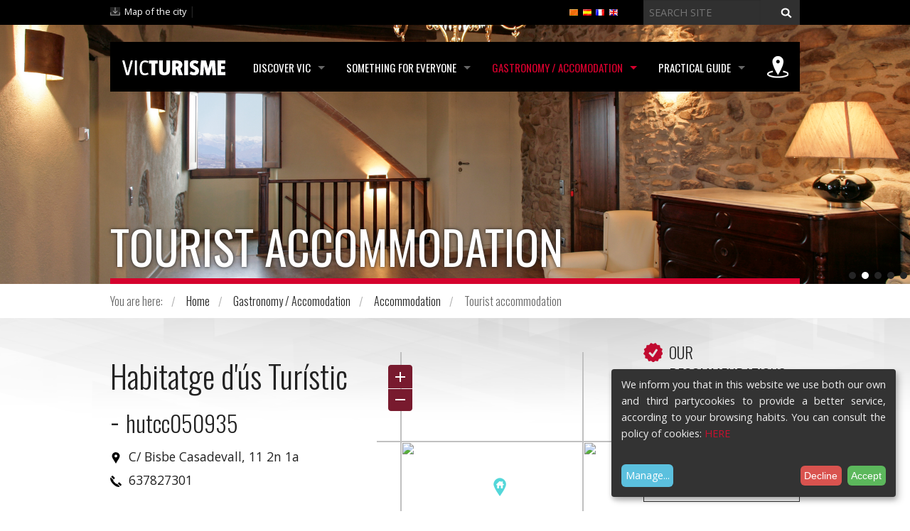

--- FILE ---
content_type: text/html;charset=utf-8
request_url: https://www.victurisme.cat/en/gastronomia-allotjament/allotjament/habitatges-dus-turistic/servei_view?ident=allotjaments.54&set_language=en
body_size: 10039
content:

<!DOCTYPE html>
<!--[if IE 9]><html class="lt-ie10" lang="en" > <![endif]-->
<html xmlns="http://www.w3.org/1999/xhtml" lang="en">
    
    
    
    
    

<head>
    <meta http-equiv="Content-Type" content="text/html; charset=utf-8" />
    
        <base href="https://www.victurisme.cat/en/gastronomia-allotjament/allotjament/habitatges-dus-turistic/" /><!--[if lt IE 7]></base><![endif]-->
    
    
        

  
    <link rel="stylesheet" type="text/css" href="https://www.victurisme.cat/portal_css/THEME%20VicTurisme/base-cachekey-40a4684a6020dcb7ea94376569b548ef.css" />
    <link rel="stylesheet" type="text/css" href="https://www.victurisme.cat/portal_css/THEME%20VicTurisme/ploneCustom-cachekey-44360d24ba3e0cc51793a25dcdbba057.css" />
    <style type="text/css" media="screen">@import url(https://fonts.googleapis.com/css?family=Open+Sans:400,600|Oswald:300,400,700);</style>
    <style type="text/css" media="screen">@import url(https://www.victurisme.cat/portal_css/THEME%20VicTurisme/resourceplonetheme.victurisme.stylesheetsnormalize-cachekey-9df2e9240c4f02cd73504f025043c631.css);</style>
    <style type="text/css" media="screen">@import url(https://www.victurisme.cat/portal_css/THEME%20VicTurisme/++resource++plonetheme.victurisme.stylesheets/responsiveslides.css);</style>
    <style type="text/css">@import url(https://www.victurisme.cat/portal_css/THEME%20VicTurisme/resourceplonetheme.victurisme.stylesheetsjquery.cookiebar-cachekey-4e17292174fd50f613e7b1b514c510f4.css);</style>
    <style type="text/css" media="screen">@import url(https://www.victurisme.cat/portal_css/THEME%20VicTurisme/++resource++plonetheme.victurisme.stylesheets/foundation.min.css);</style>
    <style type="text/css" media="screen">@import url(https://www.victurisme.cat/portal_css/THEME%20VicTurisme/++resource++plonetheme.victurisme.stylesheets/main.css);</style>

  
  
    <script type="text/javascript" src="https://www.victurisme.cat/portal_javascripts/THEME%20VicTurisme/resourceplone.app.jquery-cachekey-72f198fc414b1ceb004162af6d56637b.js"></script>
    <script type="text/javascript" src="https://www.victurisme.cat/portal_javascripts/THEME%20VicTurisme/collective.js.jqueryui.custom.min-cachekey-959ce36bbf8179efa4115ca001bae905.js"></script>
    <script type="text/javascript" src="https://www.victurisme.cat/portal_javascripts/THEME%20VicTurisme/++resource++plonetheme.victurisme.javascripts/responsiveslides.js"></script>
    <script type="text/javascript" src="https://www.victurisme.cat/portal_javascripts/THEME%20VicTurisme/++resource++plonetheme.victurisme.javascripts/foundation.min.js"></script>
    <script type="text/javascript" src="https://www.victurisme.cat/portal_javascripts/THEME%20VicTurisme/++resource++plonetheme.victurisme.javascripts/OpenLayers.js"></script>
    <script type="text/javascript" src="https://www.victurisme.cat/portal_javascripts/THEME%20VicTurisme/++resource++plonetheme.victurisme.javascripts/NGMapControl.js"></script>
    <script type="text/javascript" src="https://www.victurisme.cat/portal_javascripts/THEME%20VicTurisme/resourceplonetheme.victurisme.javascriptsjquery.cookiebar-cachekey-8e330ac88c1fdc8cb4f0055f57348d1e.js"></script>


<title>Tourist accommodation &mdash; Vic Turisme</title>
        
    <link rel="canonical" href="https://www.victurisme.cat/en/gastronomia-allotjament/allotjament/habitatges-dus-turistic" />

    <link rel="shortcut icon" type="image/x-icon" href="https://www.victurisme.cat/favicon.ico" />
    <link rel="apple-touch-icon" href="https://www.victurisme.cat/touch_icon.png" />


<script type="text/javascript">
        jQuery(function($){
            if (typeof($.datepicker) != "undefined"){
              $.datepicker.setDefaults(
                jQuery.extend($.datepicker.regional[''],
                {dateFormat: 'mm/dd/yy'}));
            }
        });
        </script>




    <link rel="search" href="https://www.victurisme.cat/@@search" title="Search this site" />



  <link rel="alternate" href="https://www.victurisme.cat/ca/gastronomia-allotjament/allotjament/habitatges-dus-turistic" hreflang="ca" />

  <link rel="alternate" href="https://www.victurisme.cat/fr/gastronomia-allotjament/allotjament/habitatges-dus-turistic" hreflang="fr" />

  <link rel="alternate" href="https://www.victurisme.cat/es/gastronomia-allotjament/allotjament/habitatges-dus-turistic" hreflang="es" />

        
        
        
        
         
      
        <script type="text/javascript" src="++resource++plonetheme.victurisme.javascripts/OpenLayers.js"></script>
        <script type="text/javascript" src="++resource++plonetheme.victurisme.javascripts/NGMapControl.js"></script>
        <script type="text/javascript">$(document).ready(function(){ngMapControl.inicialitza('map','fons');ngMapControl.afegeixPoi(438510.721017,4642298.14472,'img_map/icon-map-allotjaments.png',' ',"<div style='padding:8px;'><h4><a href='https://www.victurisme.cat/en/gastronomia-allotjament/allotjament/habitatges-dus-turistic/servei_view?ident=allotjaments.54'><span>Habitatge d'Ãºs TurÃ­stic</span> <span style='font-size: 0.8rem;text-transform: lowercase'>HUTCC050935</span></a></h4><div>C/ Bisbe Casadevall, 11 2n 1a</div><div>637827301</div></div>");ngMapControl.centraPoisMapa();});</script>
      
    
        <meta name="viewport" content="width=device-width, initial-scale=1.0, maximum-scale=1.0, user-scalable=no">
        <meta name="generator" content="Plone - http://plone.org" />

        <!-- Cookie Klaro -->
        <link rel="stylesheet" href="cookieklaro.css">
    

</head>
<body class="template-servei_view portaltype-folder site-victurisme section-en subsection-gastronomia-allotjament subsection-gastronomia-allotjament-allotjament subsection-gastronomia-allotjament-allotjament-habitatges-dus-turistic userrole-anonymous" dir="ltr">
<div style="display:none">['vicgis:allotjaments&amp;CQL_FILTER=habitatges_turistics_char=%27Si%27']</div>
    <div id="portal-wrapper">
            <div id="portal-header">

<ul class="rslides">
           
                  
                  	                
                      <li>                          
                              <div class="slide" style="background-image:url(https://www.victurisme.cat/en/gastronomia-allotjament/allotjament/hotels/habitacio-seminari/image)">
                                  
                              </div>
                      </li>
                  
                  	                
                      <li>                          
                              <div class="slide" style="background-image:url(https://www.victurisme.cat/en/gastronomia-allotjament/allotjament/allotjaments-rurals/allotjament-rural/image)">
                                  
                              </div>
                      </li>
                  
                  	                
                      <li>                          
                              <div class="slide" style="background-image:url(https://www.victurisme.cat/en/gastronomia-allotjament/allotjament/SEMINARI1.jpg/image)">
                                  
                              </div>
                      </li>
                  
                  	                
                      <li>                          
                              <div class="slide" style="background-image:url(https://www.victurisme.cat/en/gastronomia-allotjament/allotjament/hotel-estacio-del-nord/image)">
                                  
                              </div>
                      </li>
                  
                  	                
                      <li>                          
                              <div class="slide" style="background-image:url(https://www.victurisme.cat/en/gastronomia-allotjament/allotjament/habitacio-seminari/image)">
                                  
                              </div>
                      </li>
                  

                  
</ul>

    <div style="background: black;height: 35px;max-width: 100%;position: relative;"><div class="row"><p class="hiddenStructure">
  <a accesskey="2" href="https://www.victurisme.cat/en/gastronomia-allotjament/allotjament/habitatges-dus-turistic/servei_view?ident=allotjaments.54&amp;set_language=en#content">Skip to content.</a> |

  <a accesskey="6" href="https://www.victurisme.cat/en/gastronomia-allotjament/allotjament/habitatges-dus-turistic/servei_view?ident=allotjaments.54&amp;set_language=en#portal-globalnav">Skip to navigation</a>
</p>
<div class="large-6 medium-6 small-12 columns"><div id="portal-personaltools-wrapper">
<a class="down" href="http://guia.vic.cat/vicgis/visor-vicmap.jsp" target="_blank" title="Map of the city">Map of the city</a> | 



</div>
</div>
<div class="large-3 medium-3 small-12 columns">

<div id="portal-languageselector">
<ul class="show-for-medium-up inline-list">
    
    <li class="currentLanguage language-en">
        <a href="https://www.victurisme.cat/en/gastronomia-allotjament/allotjament/habitatges-dus-turistic/servei_view?ident=allotjaments.54&amp;set_language=en" title="English">
                <img width="14" height="11" alt="English" src="https://www.victurisme.cat/++resource++country-flags/gb.gif" title="English" />
            </a>
    </li>
    
    
    <li class="language-fr">
        <a href="https://www.victurisme.cat/fr/gastronomia-allotjament/allotjament/habitatges-dus-turistic/servei_view?ident=allotjaments.54&amp;set_language=fr" title="Français">
                <img width="14" height="11" alt="Français" src="https://www.victurisme.cat/++resource++country-flags/fr.gif" title="Français" />
            </a>
    </li>
    
    
    <li class="language-es">
        <a href="https://www.victurisme.cat/es/gastronomia-allotjament/allotjament/habitatges-dus-turistic/servei_view?ident=allotjaments.54&amp;set_language=es" title="Español">
                <img width="14" height="11" alt="Español" src="https://www.victurisme.cat/++resource++country-flags/es.gif" title="Español" />
            </a>
    </li>
    
    
    <li class="language-ca">
        <a href="https://www.victurisme.cat/ca/gastronomia-allotjament/allotjament/habitatges-dus-turistic/servei_view?ident=allotjaments.54&amp;set_language=ca" title="Català">
                <img width="14" height="11" alt="Català" src="https://www.victurisme.cat/++resource++language-flags/ca.gif" title="Català" />
            </a>
    </li>
    
</ul>
<select class="show-for-small-only">
    
    <option selected="selected" value="https://www.victurisme.cat/en/gastronomia-allotjament/allotjament/habitatges-dus-turistic/servei_view?ident=allotjaments.54&amp;set_language=en">English</option>
    
    
    <option value="https://www.victurisme.cat/fr/gastronomia-allotjament/allotjament/habitatges-dus-turistic/servei_view?ident=allotjaments.54&amp;set_language=fr">Français</option>
    
    
    <option value="https://www.victurisme.cat/es/gastronomia-allotjament/allotjament/habitatges-dus-turistic/servei_view?ident=allotjaments.54&amp;set_language=es">Español</option>
    
    
    <option value="https://www.victurisme.cat/ca/gastronomia-allotjament/allotjament/habitatges-dus-turistic/servei_view?ident=allotjaments.54&amp;set_language=ca">Català</option>
    
</select>
</div>

<script type="text/javascript">
$("#portal-languageselector select").change(function() {
  window.location = $(this).find("option:selected").val();
});
</script>

</div>
<div class="large-3 medium-3 small-12 columns"><div id="portal-searchbox">
    <form id="nolivesearchGadget_form" action="https://www.victurisme.cat/@@search">
        <div class="LSBox">
        <label class="hiddenStructure" for="nolivesearchGadget">Search Site</label>
        <input name="SearchableText" type="text" size="18" title="Search Site" placeholder="Search Site" accesskey="4" class="searchField" id="nolivesearchGadget" />
        <input class="searchButton" type="submit" value="Search" />
        <div class="LSResult" id="LSResult"><div class="LSShadow" id="LSShadow"></div></div>
        </div>
    </form>
</div></div>

<div class="large-12 columns">
<div class="contain-to-grid sticky">
	<nav class="top-bar" class="top-bar" data-topbar role="navigation" data-options="sticky_on: large;mobile_show_parent_link: false;custom_back_text: true;back_text:«">
		<ul class="title-area">
			<li class="name">
					<a href="/" title="Vic Turisme"><img alt="Vic Turisme" src="https://www.victurisme.cat/++resource++plonetheme.victurisme.images/victurisme.png" /></a>
			</li>
			<li class="toggle-topbar menu-icon">
				<a href="#">
					<span>Menu</span>
				</a>
			</li>
		</ul>
		 <section class="top-bar-section">
			<ul class="right">
			    <li class="has-dropdown  not-click" id="item-que-s2019hi-pot-fer">
			    	<a href="https://www.victurisme.cat/en/que-s2019hi-pot-fer" class="">Discover Vic</a>
			    	<ul class="dropdown">
			    		<li>
 			    			<a href="https://www.victurisme.cat/en/que-s2019hi-pot-fer/turisme-cultural" class="nolink">Cultural tourism</a>
			    			<!-- <span tal:attributes="class  python:test (second_element.id == ident or second_element.id == idActual or second_element.id == idReActual,'active nolink', 'nolink');" tal:content="second_element/Title">
			    			</span> -->
			    			<ul class="turisme-cultural llistat">
			    				<li class="museus">
			    					<a href="https://www.victurisme.cat/en/que-s2019hi-pot-fer/turisme-cultural/museus" target="">Museums</a>
			    				</li>
			    				<li class="catedral">
			    					<a href="https://www.victurisme.cat/en/que-s2019hi-pot-fer/turisme-cultural/catedral" target="">Cathedral</a>
			    				</li>
			    				<li class="vicpuntzero">
			    					<a href="https://www.victurisme.cat/en/que-s2019hi-pot-fer/turisme-cultural/vicpuntzero" target="">VICPUNTZERO</a>
			    				</li>
			    				<li class="josep-maria-sert">
			    					<a href="https://www.victurisme.cat/en/que-s2019hi-pot-fer/turisme-cultural/josep-maria-sert" target="">Josep Maria Sert</a>
			    				</li>
			    				<li class="temple-roma">
			    					<a href="https://www.victurisme.cat/en/que-s2019hi-pot-fer/turisme-cultural/temple-roma" target="">Roman Temple </a>
			    				</li>
			    				<li class="teatre-atlantida">
			    					<a href="https://www.victurisme.cat/en/que-s2019hi-pot-fer/turisme-cultural/teatre-atlantida" target="">L'Atlàntida Theatre</a>
			    				</li>
			    				<li class="acvic-centre-darts">
			    					<a href="https://www.victurisme.cat/en/que-s2019hi-pot-fer/turisme-cultural/acvic-centre-darts" target="">ACVic Centre d'Arts</a>
			    				</li>
			    				<li class="the-jewish-heritage">
			    					<a href="https://www.victurisme.cat/en/que-s2019hi-pot-fer/turisme-cultural/the-jewish-heritage" target="">The  Jewish heritage</a>
			    				</li>
			    			</ul>
			    		</li>
			    		<li>
 			    			<a href="https://www.victurisme.cat/en/que-s2019hi-pot-fer/turisme-natural" class="nolink">Nature tourism</a>
			    			<!-- <span tal:attributes="class  python:test (second_element.id == ident or second_element.id == idActual or second_element.id == idReActual,'active nolink', 'nolink');" tal:content="second_element/Title">
			    			</span> -->
			    			<ul class="turisme-natural llistat">
			    				<li class="rutes-a-peu">
			    					<a href="https://www.victurisme.cat/en/que-s2019hi-pot-fer/turisme-natural/rutes-a-peu" target="">Walking routes</a>
			    				</li>
			    				<li class="rutes-en-btt">
			    					<a href="https://www.victurisme.cat/en/que-s2019hi-pot-fer/turisme-natural/rutes-en-btt" target="">Biking routes</a>
			    				</li>
			    				<li class="vols-en-globus">
			    					<a href="https://www.victurisme.cat/en/que-s2019hi-pot-fer/turisme-natural/vols-en-globus" target="">Hot air balloon rides</a>
			    				</li>
			    				<li class="hipiques">
			    					<a href="https://www.victurisme.cat/en/que-s2019hi-pot-fer/turisme-natural/hipiques" target="">Horse Riding Centres</a>
			    				</li>
			    			</ul>
			    		</li>
			    		<li>
 			    			<a href="https://www.victurisme.cat/en/que-s2019hi-pot-fer/que-oferim" class="nolink">What we offer</a>
			    			<!-- <span tal:attributes="class  python:test (second_element.id == ident or second_element.id == idActual or second_element.id == idReActual,'active nolink', 'nolink');" tal:content="second_element/Title">
			    			</span> -->
			    			<ul class="que-oferim llistat">
			    				<li class="ruta-turistica">
			    					<a href="https://www.victurisme.cat/en/que-s2019hi-pot-fer/que-oferim/ruta-turistica" target="">Tourist Route</a>
			    				</li>
			    				<li class="visites-guiades-programades">
			    					<a href="https://www.victurisme.cat/en/que-s2019hi-pot-fer/que-oferim/visites-guiades-programades" target="">Scheduled guided tours</a>
			    				</li>
			    				<li class="visites-a-demanda-de-grups">
			    					<a href="https://www.victurisme.cat/en/que-s2019hi-pot-fer/que-oferim/visites-a-demanda-de-grups" target="">Bespoke group tours</a>
			    				</li>
			    				<li class="paquets-turistics">
			    					<a href="https://www.victurisme.cat/en/que-s2019hi-pot-fer/que-oferim/paquets-turistics" target="">Tourism products</a>
			    				</li>
			    				<li class="audioguies">
			    					<a href="https://www.victurisme.cat/en/que-s2019hi-pot-fer/que-oferim/audioguies" target="">Audio guides</a>
			    				</li>
			    				<li class="vic-invisible">
			    					<a href="https://www.victurisme.cat/en/que-s2019hi-pot-fer/que-oferim/vic-invisible" target="">Invisible Vic</a>
			    				</li>
			    			</ul>
			    		</li>
			    		<li>
 			    			<a href="https://www.victurisme.cat/en/que-s2019hi-pot-fer/comerc-fires-i-mercats" class="nolink">Fairs and markets</a>
			    			<!-- <span tal:attributes="class  python:test (second_element.id == ident or second_element.id == idActual or second_element.id == idReActual,'active nolink', 'nolink');" tal:content="second_element/Title">
			    			</span> -->
			    			<ul class="comerc-fires-i-mercats llistat">
			    				<li class="mercats">
			    					<a href="https://www.victurisme.cat/en/que-s2019hi-pot-fer/comerc-fires-i-mercats/mercats" target="">Markets</a>
			    				</li>
			    				<li class="comerc-de-proximitat">
			    					<a href="https://www.victurisme.cat/en/que-s2019hi-pot-fer/comerc-fires-i-mercats/comerc-de-proximitat" target="">Shopping</a>
			    				</li>
			    				<li class="lactium">
			    					<a href="https://www.victurisme.cat/en/que-s2019hi-pot-fer/comerc-fires-i-mercats/lactium" target="">LACTIUM</a>
			    				</li>
			    				<li class="mercat-de-musica-viva-de-vic">
			    					<a href="https://www.victurisme.cat/en/que-s2019hi-pot-fer/comerc-fires-i-mercats/mercat-de-musica-viva-de-vic" target="">Vic Live Music Market</a>
			    				</li>
			    				<li class="mercat-medieval-de-vic">
			    					<a href="https://www.victurisme.cat/en/que-s2019hi-pot-fer/comerc-fires-i-mercats/mercat-medieval-de-vic" target="">Mediaeval Market</a>
			    				</li>
			    				<li class="mercat-del-ram">
			    					<a href="https://www.victurisme.cat/en/que-s2019hi-pot-fer/comerc-fires-i-mercats/mercat-del-ram" target="">Palm Market</a>
			    				</li>
			    				<li class="altres-fires">
			    					<a href="https://www.victurisme.cat/en/que-s2019hi-pot-fer/comerc-fires-i-mercats/altres-fires" target="">Other fairs</a>
			    				</li>
			    			</ul>
			    		</li>
			    		<li>
 			    			<a href="https://www.victurisme.cat/en/que-s2019hi-pot-fer/festes-i-tradicions" class="nolink">Festivals and traditions</a>
			    			<!-- <span tal:attributes="class  python:test (second_element.id == ident or second_element.id == idActual or second_element.id == idReActual,'active nolink', 'nolink');" tal:content="second_element/Title">
			    			</span> -->
			    			<ul class="festes-i-tradicions llistat">
			    				<li class="festival-de-jazz-de-vic">
			    					<a href="https://www.victurisme.cat/en/que-s2019hi-pot-fer/festes-i-tradicions/festival-de-jazz-de-vic" target="">Vic Jazz Festival</a>
			    				</li>
			    				<li class="festival-internacional-de-musica-de-cantonigros">
			    					<a href="https://www.victurisme.cat/en/que-s2019hi-pot-fer/festes-i-tradicions/festival-internacional-de-musica-de-cantonigros" target="">El So de les cases</a>
			    				</li>
			    				<li class="festa-major">
			    					<a href="https://www.victurisme.cat/en/que-s2019hi-pot-fer/festes-i-tradicions/festa-major" target="">Festa Major (Main Festival)</a>
			    				</li>
			    				<li class="nits-de-cinema-oriental">
			    					<a href="https://www.victurisme.cat/en/que-s2019hi-pot-fer/festes-i-tradicions/nits-de-cinema-oriental" target="">Asian Summer Film Festival</a>
			    				</li>
			    				<li class="festival-de-musica-religiosa">
			    					<a href="https://www.victurisme.cat/en/que-s2019hi-pot-fer/festes-i-tradicions/festival-de-musica-religiosa" target="">Religious Music Festival</a>
			    				</li>
			    				<li class="processo-dels-armats">
			    					<a href="https://www.victurisme.cat/en/que-s2019hi-pot-fer/festes-i-tradicions/processo-dels-armats" target="">Procession of the Armats </a>
			    				</li>
			    			</ul>
			    		</li>
			    	</ul>
			    </li>
			    <li class="has-dropdown  not-click" id="item-propostes-per-a-tothom">
			    	<a href="https://www.victurisme.cat/en/propostes-per-a-tothom" class="">Something for Everyone</a>
			    	<ul class="dropdown">
			    		<li>
 			    			<a href="https://www.victurisme.cat/en/propostes-per-a-tothom/turisme-familiar" class="nolink">Family tourism</a>
			    			<!-- <span tal:attributes="class  python:test (second_element.id == ident or second_element.id == idActual or second_element.id == idReActual,'active nolink', 'nolink');" tal:content="second_element/Title">
			    			</span> -->
			    			<ul class="turisme-familiar llistat">
			    				<li class="ruta-turistica-1">
			    					<a href="https://www.victurisme.cat/en/propostes-per-a-tothom/turisme-familiar/ruta-turistica-1" target="_blank">Tourist route</a>
			    				</li>
			    				<li class="visites-guiades-programades">
			    					<a href="https://www.victurisme.cat/en/propostes-per-a-tothom/turisme-familiar/visites-guiades-programades" target="_blank">Bespoke group tours</a>
			    				</li>
			    				<li class="rutes-a-peu">
			    					<a href="https://www.victurisme.cat/en/propostes-per-a-tothom/turisme-familiar/rutes-a-peu" target="_blank">Walking routes</a>
			    				</li>
			    				<li class="rutes-amb-bicicleta">
			    					<a href="https://www.victurisme.cat/en/propostes-per-a-tothom/turisme-familiar/rutes-amb-bicicleta" target="_blank">Biking routes</a>
			    				</li>
			    				<li class="joc-de-pistes">
			    					<a href="https://www.victurisme.cat/en/propostes-per-a-tothom/turisme-familiar/joc-de-pistes" target="_blank">Clue-solving game</a>
			    				</li>
			    			</ul>
			    		</li>
			    		<li>
 			    			<a href="https://www.victurisme.cat/en/propostes-per-a-tothom/turisme-accessible" class="nolink">Accessible tourism</a>
			    			<!-- <span tal:attributes="class  python:test (second_element.id == ident or second_element.id == idActual or second_element.id == idReActual,'active nolink', 'nolink');" tal:content="second_element/Title">
			    			</span> -->
			    			<ul class="turisme-accessible llistat">
			    				<li class="punts-accessibles">
			    					<a href="https://www.victurisme.cat/en/propostes-per-a-tothom/turisme-accessible/punts-accessibles" target="">Accessible points</a>
			    				</li>
			    				<li class="audioguies">
			    					<a href="https://www.victurisme.cat/en/propostes-per-a-tothom/turisme-accessible/audioguies" target="">Audio guides</a>
			    				</li>
			    				<li class="la-mirada-tactil">
			    					<a href="https://www.victurisme.cat/en/propostes-per-a-tothom/turisme-accessible/la-mirada-tactil" target="">Looking through Touch</a>
			    				</li>
			    				<li class="recorregut-gurri">
			    					<a href="https://www.victurisme.cat/en/propostes-per-a-tothom/turisme-accessible/recorregut-gurri" target="">Route around the Gurri River - Els Frares Spring</a>
			    				</li>
			    			</ul>
			    		</li>
			    		<li>
 			    			<a href="https://www.victurisme.cat/en/propostes-per-a-tothom/turisme-reunions" class="nolink">Meeting Tourism</a>
			    			<!-- <span tal:attributes="class  python:test (second_element.id == ident or second_element.id == idActual or second_element.id == idReActual,'active nolink', 'nolink');" tal:content="second_element/Title">
			    			</span> -->
			    			<ul class="turisme-reunions llistat">
			    				<li class="espais-de-reunions">
			    					<a href="https://www.victurisme.cat/en/propostes-per-a-tothom/turisme-reunions/espais-de-reunions" target="">Meeting Venues</a>
			    				</li>
			    				<li class="allotjaments">
			    					<a href="https://www.victurisme.cat/en/propostes-per-a-tothom/turisme-reunions/allotjaments" target="_blank">Accommodation</a>
			    				</li>
			    				<li class="restaurants">
			    					<a href="https://www.victurisme.cat/en/propostes-per-a-tothom/turisme-reunions/restaurants" target="_blank">Restaurants</a>
			    				</li>
			    				<li class="empreses-de-catering">
			    					<a href="https://www.victurisme.cat/en/propostes-per-a-tothom/turisme-reunions/empreses-de-catering" target="">Catering companies</a>
			    				</li>
			    				<li class="activitats-per-despres-de-les-reunions">
			    					<a href="https://www.victurisme.cat/en/propostes-per-a-tothom/turisme-reunions/activitats-per-despres-de-les-reunions" target="">Post-Meeting Activities</a>
			    				</li>
			    				<li class="com-arribar">
			    					<a href="https://www.victurisme.cat/en/propostes-per-a-tothom/turisme-reunions/com-arribar" target="_blank">How to get there</a>
			    				</li>
			    			</ul>
			    		</li>
			    		<li>
 			    			<a href="https://www.victurisme.cat/en/propostes-per-a-tothom/turisme-per-a-grups" class="nolink">Tourism for groups</a>
			    			<!-- <span tal:attributes="class  python:test (second_element.id == ident or second_element.id == idActual or second_element.id == idReActual,'active nolink', 'nolink');" tal:content="second_element/Title">
			    			</span> -->
			    			<ul class="turisme-per-a-grups llistat">
			    				<li class="visites-a-la-carta-per-a-grups">
			    					<a href="https://www.victurisme.cat/en/propostes-per-a-tothom/turisme-per-a-grups/visites-a-la-carta-per-a-grups" target="_blank">Bespoke group tours</a>
			    				</li>
			    				<li class="aparcament-autobusos">
			    					<a href="https://www.victurisme.cat/en/propostes-per-a-tothom/turisme-per-a-grups/aparcament-autobusos" target="">Coach parking</a>
			    				</li>
			    				<li class="productes-per-a-grups">
			    					<a href="https://www.victurisme.cat/en/propostes-per-a-tothom/turisme-per-a-grups/productes-per-a-grups" target="">Products for groups</a>
			    				</li>
			    			</ul>
			    		</li>
			    		<li>
 			    			<a href="https://www.victurisme.cat/en/propostes-per-a-tothom/discover-the-slow-city-experience" class="nolink"> Discover the slow city experience</a>
			    			<!-- <span tal:attributes="class  python:test (second_element.id == ident or second_element.id == idActual or second_element.id == idReActual,'active nolink', 'nolink');" tal:content="second_element/Title">
			    			</span> -->
			    			<ul class="discover-the-slow-city-experience llistat">
			    				<li class="vicslowcity">
			    					<a href="https://www.victurisme.cat/en/propostes-per-a-tothom/discover-the-slow-city-experience/vicslowcity" target="">#VicSlowCity</a>
			    				</li>
			    			</ul>
			    		</li>
			    		<li>
 			    			<a href="https://www.victurisme.cat/en/propostes-per-a-tothom/discover-city-with-character" class="nolink">Discover "city with character"</a>
			    			<!-- <span tal:attributes="class  python:test (second_element.id == ident or second_element.id == idActual or second_element.id == idReActual,'active nolink', 'nolink');" tal:content="second_element/Title">
			    			</span> -->
			    			<ul class="discover-city-with-character llistat">
			    				<li class="cities-and-villages-with-character">
			    					<a href="https://www.victurisme.cat/en/propostes-per-a-tothom/discover-city-with-character/cities-and-villages-with-character" target="">Cities and Villages with Character</a>
			    				</li>
			    			</ul>
			    		</li>
			    	</ul>
			    </li>
			    <li class="has-dropdown  not-click" id="item-gastronomia-allotjament">
			    	<a href="https://www.victurisme.cat/en/gastronomia-allotjament" class="active">Gastronomy / Accomodation</a>
			    	<ul class="dropdown">
			    		<li>
 			    			<a href="https://www.victurisme.cat/en/gastronomia-allotjament/activitats" class="nolink">Events</a>
			    			<!-- <span tal:attributes="class  python:test (second_element.id == ident or second_element.id == idActual or second_element.id == idReActual,'active nolink', 'nolink');" tal:content="second_element/Title">
			    			</span> -->
			    			<ul class="activitats llistat">
			    				<li class="dijous-llarder">
			    					<a href="https://www.victurisme.cat/en/gastronomia-allotjament/activitats/dijous-llarder" target="">Dijous Llarder (Thursday before Shrove Tuesday)</a>
			    				</li>
			    			</ul>
			    		</li>
			    		<li>
 			    			<a href="https://www.victurisme.cat/en/gastronomia-allotjament/restaurants" class="nolink">Restaurants</a>
			    			<!-- <span tal:attributes="class  python:test (second_element.id == ident or second_element.id == idActual or second_element.id == idReActual,'active nolink', 'nolink');" tal:content="second_element/Title">
			    			</span> -->
			    			<ul class="restaurants llistat">
			    				<li class="cuina-de-mercat">
			    					<a href="https://www.victurisme.cat/en/gastronomia-allotjament/restaurants/cuina-de-mercat" target="">Market cuisine</a>
			    				</li>
			    				<li class="cuina-casolana">
			    					<a href="https://www.victurisme.cat/en/gastronomia-allotjament/restaurants/cuina-casolana" target="">Home cooking</a>
			    				</li>
			    				<li class="braseries-tapes-i-plats-combinats">
			    					<a href="https://www.victurisme.cat/en/gastronomia-allotjament/restaurants/braseries-tapes-i-plats-combinats" target="">Grills, tapas and single-course meals</a>
			    				</li>
			    				<li class="menjar-rapid">
			    					<a href="https://www.victurisme.cat/en/gastronomia-allotjament/restaurants/menjar-rapid" target="">Fast food</a>
			    				</li>
			    				<li class="altres-cuines">
			    					<a href="https://www.victurisme.cat/en/gastronomia-allotjament/restaurants/altres-cuines" target="">Other cuisines</a>
			    				</li>
			    			</ul>
			    		</li>
			    		<li>
 			    			<a href="https://www.victurisme.cat/en/gastronomia-allotjament/allotjament" class="active nolink">Accommodation</a>
			    			<!-- <span tal:attributes="class  python:test (second_element.id == ident or second_element.id == idActual or second_element.id == idReActual,'active nolink', 'nolink');" tal:content="second_element/Title">
			    			</span> -->
			    			<ul class="allotjament llistat">
			    				<li class="hotels">
			    					<a href="https://www.victurisme.cat/en/gastronomia-allotjament/allotjament/hotels" target="">Hotels</a>
			    				</li>
			    				<li class="albergs">
			    					<a href="https://www.victurisme.cat/en/gastronomia-allotjament/allotjament/albergs" target="">Hostels</a>
			    				</li>
			    				<li class="allotjaments-rurals">
			    					<a href="https://www.victurisme.cat/en/gastronomia-allotjament/allotjament/allotjaments-rurals" target="">Rural accommodation</a>
			    				</li>
			    				<li class="habitatges-dus-turistic">
			    					<a href="https://www.victurisme.cat/en/gastronomia-allotjament/allotjament/habitatges-dus-turistic" class="active" target="">Tourist accommodation</a>
			    				</li>
			    				<li class="residencia">
			    					<a href="https://www.victurisme.cat/en/gastronomia-allotjament/allotjament/residencia" target="">Residence</a>
			    				</li>
			    				<li class="area-autocaravanes">
			    					<a href="https://www.victurisme.cat/en/gastronomia-allotjament/allotjament/area-autocaravanes" target="">Area homes</a>
			    				</li>
			    			</ul>
			    		</li>
			    		<li>
 			    			<a href="https://www.victurisme.cat/en/gastronomia-allotjament/productes" class="nolink">Local products</a>
			    			<!-- <span tal:attributes="class  python:test (second_element.id == ident or second_element.id == idActual or second_element.id == idReActual,'active nolink', 'nolink');" tal:content="second_element/Title">
			    			</span> -->
			    			<ul class="productes llistat">
			    				<li class="productes-de-proximitat">
			    					<a href="https://www.victurisme.cat/en/gastronomia-allotjament/productes/productes-de-proximitat" target="_blank">Local products</a>
			    				</li>
			    			</ul>
			    		</li>
			    		<li>
 			    			<a href="https://www.victurisme.cat/en/gastronomia-allotjament/associations" class="nolink">Associations</a>
			    			<!-- <span tal:attributes="class  python:test (second_element.id == ident or second_element.id == idActual or second_element.id == idReActual,'active nolink', 'nolink');" tal:content="second_element/Title">
			    			</span> -->
			    			<ul class="associations llistat">
			    				<li class="osona-cuina">
			    					<a href="https://www.victurisme.cat/en/gastronomia-allotjament/associations/osona-cuina" target="">Osona Cuina</a>
			    				</li>
			    				<li class="associacio-dempresaris-dhostaleria-i-turisme-del-moianes-i-dosona">
			    					<a href="https://www.victurisme.cat/en/gastronomia-allotjament/associations/associacio-dempresaris-dhostaleria-i-turisme-del-moianes-i-dosona" target="">Associació d'Empresaris d'Hostaleria i Turisme del Moianès i d'Osona</a>
			    				</li>
			    			</ul>
			    		</li>
			    	</ul>
			    </li>
			    <li class="has-dropdown  not-click" id="item-guia-practica">
			    	<a href="https://www.victurisme.cat/en/guia-practica" class="">Practical Guide</a>
			    	<ul class="dropdown">
			    		<li>
 			    			<a href="https://www.victurisme.cat/en/guia-practica/oficina-turisme" class="nolink">Tourist Office</a>
			    			<!-- <span tal:attributes="class  python:test (second_element.id == ident or second_element.id == idActual or second_element.id == idReActual,'active nolink', 'nolink');" tal:content="second_element/Title">
			    			</span> -->
			    			<ul class="oficina-turisme llistat">
			    				<li class="oficina-de-turisme">
			    					<a href="https://www.victurisme.cat/en/guia-practica/oficina-turisme/oficina-de-turisme" target="">Tourist Office</a>
			    				</li>
			    			</ul>
			    		</li>
			    		<li>
 			    			<a href="https://www.victurisme.cat/en/guia-practica/historia" class="nolink">Vic and Osona</a>
			    			<!-- <span tal:attributes="class  python:test (second_element.id == ident or second_element.id == idActual or second_element.id == idReActual,'active nolink', 'nolink');" tal:content="second_element/Title">
			    			</span> -->
			    			<ul class="historia llistat">
			    				<li class="la-ciutat">
			    					<a href="https://www.victurisme.cat/en/guia-practica/historia/la-ciutat" target="">The City</a>
			    				</li>
			    				<li class="historia-de-vic">
			    					<a href="https://www.victurisme.cat/en/guia-practica/historia/historia-de-vic" target="">History of Vic</a>
			    				</li>
			    				<li class="la-comarca">
			    					<a href="https://www.victurisme.cat/en/guia-practica/historia/la-comarca" target="">The County</a>
			    				</li>
			    			</ul>
			    		</li>
			    		<li>
 			    			<a href="https://www.victurisme.cat/en/guia-practica/com-et-mous" class="nolink">Getting around</a>
			    			<!-- <span tal:attributes="class  python:test (second_element.id == ident or second_element.id == idActual or second_element.id == idReActual,'active nolink', 'nolink');" tal:content="second_element/Title">
			    			</span> -->
			    			<ul class="com-et-mous llistat">
			    				<li class="com-arribar">
			    					<a href="https://www.victurisme.cat/en/guia-practica/com-et-mous/com-arribar" target="">How to get there</a>
			    				</li>
			    				<li class="parquings-i-accessos">
			    					<a href="https://www.victurisme.cat/en/guia-practica/com-et-mous/parquings-i-accessos" target="">Parking facilities and access points</a>
			    				</li>
			    				<li class="telefons-i-enllacos-d2019interes">
			    					<a href="https://www.victurisme.cat/en/guia-practica/com-et-mous/telefons-i-enllacos-d2019interes" target="">Useful telephone numbers and links</a>
			    				</li>
			    				<li class="preguntes-frequents">
			    					<a href="https://www.victurisme.cat/en/guia-practica/com-et-mous/preguntes-frequents" target="">Frequently asked questions</a>
			    				</li>
			    			</ul>
			    		</li>
			    		<li>
 			    			<a href="https://www.victurisme.cat/en/guia-practica/descarregues" class="nolink"> To know more</a>
			    			<!-- <span tal:attributes="class  python:test (second_element.id == ident or second_element.id == idActual or second_element.id == idReActual,'active nolink', 'nolink');" tal:content="second_element/Title">
			    			</span> -->
			    			<ul class="descarregues llistat">
			    				<li class="descobreix-vic-17">
			    					<a href="https://www.victurisme.cat/en/guia-practica/descarregues/descobreix-vic-17" target="_blank">DISCOVER VIC 17'</a>
			    				</li>
			    				<li class="visitor-guide-vic-osona">
			    					<a href="https://www.victurisme.cat/en/guia-practica/descarregues/visitor-guide-vic-osona" target="_blank">Visitor Guide Vic + Osona</a>
			    				</li>
			    				<li class="vicpuntzero-the-origin-of-a-story">
			    					<a href="https://www.victurisme.cat/en/guia-practica/descarregues/vicpuntzero-the-origin-of-a-story" target="_blank">Vicpuntzero the origin of a story</a>
			    				</li>
			    				<li class="slow-city">
			    					<a href="https://www.victurisme.cat/en/guia-practica/descarregues/slow-city" target="_blank">Flyer Vic Slow city</a>
			    				</li>
			    				<li class="brochure-vic-city-of-sert">
			    					<a href="https://www.victurisme.cat/en/guia-practica/descarregues/brochure-vic-city-of-sert" target="_blank">Flyer Vic, city of Sert</a>
			    				</li>
			    				<li class="street-map">
			    					<a href="https://www.victurisme.cat/en/guia-practica/descarregues/street-map" target="_blank">street map</a>
			    				</li>
			    			</ul>
			    		</li>
			    	</ul>
			    </li>
                         <li class="has-form" id="showmap" data-url="https://www.victurisme.cat/map_view"> <span class="icon"><img alt="Plànol" src="https://www.victurisme.cat/++resource++plonetheme.victurisme.images/marker.png" /></span> <span class="icon" style="display:none;"><img alt="Plànol" src="https://www.victurisme.cat/++resource++plonetheme.victurisme.images/markerred.png" /></span></li>
			</ul>
		 </section>
	</nav>
<div id="openmap"></div>
</div>
</div>
</div></div>
    
    
    <div class="titlebar">
       <div class="row">
           <div class="large-12 columns">                                 
               
            
                <h1 id="parent-fieldname-title" class="documentFirstHeading">
                    Tourist accommodation
                </h1>
            
            
        
           </div>
       </div>
     </div>
</div>
        <div id="portal-body">
           <div class="row">
                 
                    <div id="viewlet-above-content" class="large-12 columns"><nav class="breadcrumbs" id="portal-breadcrumbs">

    <span id="breadcrumbs-you-are-here">You
are here:</span>
    <span id="breadcrumbs-home">
        <a href="https://www.victurisme.cat">Home</a>
    </span>
    <span id="breadcrumbs-1" dir="ltr">
        
            <a href="https://www.victurisme.cat/en">Home</a>
            
         
    </span>
    <span id="breadcrumbs-2" dir="ltr">
        
            <a href="https://www.victurisme.cat/en/gastronomia-allotjament">Gastronomy / Accomodation</a>
            
         
    </span>
    <span id="breadcrumbs-3" dir="ltr">
        
            <a href="https://www.victurisme.cat/en/gastronomia-allotjament/allotjament">Accommodation</a>
            
         
    </span>
    <span id="breadcrumbs-4" dir="ltr">
        
            
            <span id="breadcrumbs-current" class="current">Tourist accommodation</span>
         
    </span>

</nav></div>
                
            
            
            
            <div id="portal-column-content" class="large-9 columns">
                
                    <div class="">
                        
                        

    <dl class="portalMessage info" id="kssPortalMessage" style="display:none">
        <dt>Info</dt>
        <dd></dd>
    </dl>


                        
                            <div id="content">
                                
                                
                                 <div id="viewlet-above-content-title"></div>
                                 
                                 <div id="viewlet-below-content-title">
</div>
                                 
                                 
                                     
                                     
            
                
            
            
        
                                 
                                 <div id="viewlet-above-content-body"></div>
                                 <div id="content-core">
                                     
       
         
          <div class="row">
            <div class="medium-6 columns">

              <h1 class="documentFirstHeading">
                  <span>Habitatge d'ús Turístic</span> 
                   - <span style="font-size: 2rem;text-transform: lowercase;">HUTCC050935</span>
              </h1>

              <dl class="main_info">
                  <dt><img src="++resource++plonetheme.victurisme.images/location_icon.png" /></dt><dd>C/ Bisbe Casadevall, 11 2n 1a</dd>
                  <dt><img src="++resource++plonetheme.victurisme.images/phone_icon.png" /></dt><dd>637827301</dd>
                  

                  

                  
              </dl>

              <dl class="alter_info">
                <!--HOTELS-->
                  
                  
                  
                  
                  


                <!--RESTAURANTS-->
                  
                  
                  
                  
                  

                  <!--Rutes-->
                  
                  

              </dl>

            </div>
            <div class="medium-6 columns">
              <div id="map" style="width:100%;height:380px;"></div>
            </div>

          </div>
        
      
    
                                 </div>
                                  
                                    <div id="viewlet-below-content-body">
  <div class="visualClear"><!-- --></div>
<div id="fb-root"></div>
<script type="text/javascript">(function(d, s, id) {
  var js, fjs = d.getElementsByTagName(s)[0];
  if (d.getElementById(id)) return;
  js = d.createElement(s); js.id = id;
  js.src = "//connect.facebook.net/ca_ES/sdk.js#xfbml=1&version=v2.3";
  fjs.parentNode.insertBefore(js, fjs);
}(document, 'script', 'facebook-jssdk'));</script>
    <script type="text/javascript">
                    !function(d,s,id){var js,fjs=d.getElementsByTagName(s)[0];if(!d.getElementById(id)){js=d.createElement(s);js.id=id;js.src="https://platform.twitter.com/widgets.js";fjs.parentNode.insertBefore(js,fjs);}}(document,"script","twitter-wjs");
    </script>
  <div class="documentActions">
        <div class="row">
          <div class="actions large-6 columns">
            
                <ul class="inline-list">
                      <li id="document-action-print">
                          <a href="javascript:this.print();" title="">Print this</a>
                      </li>
                      <li id="document-action-send">
                          <a href="mailto:?subject=https://www.victurisme.cat/en/gastronomia-allotjament/allotjament/habitatges-dus-turistic" title="">label_send</a>
                      </li>
                </ul>
            
          </div>
          <div class="share large-6 columns">
              <ul class="inline-list">
                <li>
                    <div class="fb-like" data-layout="button_count" data-action="recommend" data-show-faces="false" data-share="false" data-href="https://www.victurisme.cat/en/gastronomia-allotjament/allotjament/habitatges-dus-turistic/servei_view?ident=allotjaments.54&amp;set_language=en"></div>
                </li>
                <li class="last_action">
                    <a class="twitter-share-button" data-lang="ca" href="https://www.victurisme.cat/en/gastronomia-allotjament/allotjament/habitatges-dus-turistic/servei_view?ident=allotjaments.54&amp;set_language=en"></a>
                </li>
              </ul>
          </div>
      </div>
    </div>
</div>
                                 
                                
                            </div>
                        
                        
                    </div>
                
                    <div id="viewlet-below-content">
</div>
            </div>
            
                <div id="portal-column-two" class="large-3 columns right">
                    
                        
<div class="portletWrapper" data-portlethash="706c6f6e652e7269676874636f6c756d6e0a636f6e746578740a2f66732d76696374757269736d652f76696374757269736d652f656e0a706f72746c657473" id="portletwrapper-706c6f6e652e7269676874636f6c756d6e0a636f6e746578740a2f66732d76696374757269736d652f76696374757269736d652f656e0a706f72746c657473">


  
    
 <div id="recommend-portlet">
  <h2>Our recommendations</h2>
  <ul class="small-block-grid-1 medium-block-grid-3 large-block-grid-1">
    </ul>
 </div>

  

  

</div>

<div class="portletWrapper" data-portlethash="706c6f6e652e7269676874636f6c756d6e0a636f6e746578740a2f66732d76696374757269736d652f76696374757269736d652f656e0a706f72746c6574732d31" id="portletwrapper-706c6f6e652e7269676874636f6c756d6e0a636f6e746578740a2f66732d76696374757269736d652f76696374757269736d652f656e0a706f72746c6574732d31">


  
    

  

  

</div>

<div class="portletWrapper" data-portlethash="706c6f6e652e7269676874636f6c756d6e0a636f6e746578740a2f66732d76696374757269736d652f76696374757269736d652f656e0a706f72746c6574732d32" id="portletwrapper-706c6f6e652e7269676874636f6c756d6e0a636f6e746578740a2f66732d76696374757269736d652f76696374757269736d652f656e0a706f72746c6574732d32">


  
    
 <div id="weather-portlet">
  <h2>Weather in Vic</h2>
    <ul>
     <li>
     <span class="bgimage" style="background-image: url(https://www.victurisme.cat/++resource++plonetheme.victurisme.images/weather/None.png)"></span>
     <span class="meteoDay"> 
                  <span class="temp">
                    
                          <span>7</span>&deg;C&nbsp;&middot;&nbsp;
                    
                    
                      <span>-3</span>&deg;C
                    
                  </span>
     </span>
     </li>
    </ul>
 </div>

  

  

</div>

<div class="portletWrapper" data-portlethash="706c6f6e652e7269676874636f6c756d6e0a636f6e746578740a2f66732d76696374757269736d652f76696374757269736d652f656e0a706f72746c6574732d33" id="portletwrapper-706c6f6e652e7269676874636f6c756d6e0a636f6e746578740a2f66732d76696374757269736d652f76696374757269736d652f656e0a706f72746c6574732d33">


  
    
 <div id="social-portlet">
  <h2>Social networks</h2>
     <ul class="tabs" data-tab>
		<li class="tab-title active"><a href="#panelF">Facebook</a></li>
		<li class="tab-title"><a href="#panelT">Twitter</a></li>
		<li class="tab-title"><a href="#panelY">Youtube</a></li>
     	        <li class="tab-title"><a href="#panelI">Instagram</a></li>
     </ul>
   </div>
	<div class="tabs-content">
		<div class="content" id="panelI"> 
                    <div id="instagram-feed"></div>
    	        </div>
		<div class="content active" id="panelF">
	           <iframe src="https://www.facebook.com/plugins/page.php?href=https%3A%2F%2Fwww.facebook.com%2Fvic.turisme%2F&amp;tabs=timeline&amp;width=220&amp;height=500&amp;small_header=true&amp;adapt_container_width=true&amp;hide_cover=false&amp;show_facepile=false&amp;appId=107556005981464" width="220" height="500" style="border:none;overflow:hidden" scrolling="no" frameborder="0" allowtransparency="true"></iframe>
		</div> 
		<div class="content" id="panelT">
			<a class="twitter-timeline" data-lang="ca" data-height="450" data-dnt="true" href="https://twitter.com/vic_turisme">Piulades de victurisme</a> <script async src="//platform.twitter.com/widgets.js" charset="utf-8"></script>
		</div>
		<div class="content" id="panelY">
			<iframe width="100%" height="315" src="https://www.youtube.com/embed/videoseries?list=UUTKDdHfP3ISRwA3G2QfmLeg" frameborder="0" allow="autoplay; encrypted-media" allowfullscreen></iframe>
		</div>
		<div class="content" id="panelI"> 
                    <div id="instagram-feed"></div>
    	        </div>
 </div>

  

  

</div>




                    
                </div>
            
           </div>
            
            
       </div>
           <div id="portal-footer">
<div id="portal-social">
	<div class="row">
		<div class="large-6 large-centered  medium-centered  small-centered columns">
			<ul class="small-block-grid-4 medium-block-grid-4 large-block-grid-4">
				<li><a href="https://www.facebook.com/vic.turisme" target="_blank" title="Facebook"><img alt="Facebook" src="https://www.victurisme.cat/++resource++plonetheme.victurisme.images/facebook.png"></a></li>
				<li><a href="https://twitter.com/vic_turisme" target="_blank" title="Twitter"><img width="53" height="53" alt="Twitter X" src="https://www.victurisme.cat/twitter.png"></a></li>
				<li><a href="https://www.youtube.com/user/vicfiresimercats" target="_blank" title="Youtube"><img alt="Youtube" src="https://www.victurisme.cat/++resource++plonetheme.victurisme.images/youtube.png"></a></li>
				<li><a href="https://instagram.com/vic_turisme/" target="_blank" title="Instagram"><img alt="Instagram" src="https://www.victurisme.cat/++resource++plonetheme.victurisme.images/instagram.png"></a></li>
			</ul>
		</div>
	</div>
</div>
<div id="portal-logos">
	<div class="row">
		<div class="large-12 columns">
			<ul class="small-block-grid-2 medium-block-grid-6 large-block-grid-6">
				<li>
					<img alt="Vic Turisme" src="https://www.victurisme.cat/++resource++plonetheme.victurisme.images/victurismepeu.png">
				</li>
                                <li>
                                 
                                 
                                       <a target="_blank" href="https://www.vic.cat/news/l2019illa-de-la-pietat-un-projecte-estrategic-per-l2019aposta-turistica-de-vic" title="Programa desenvolupament local-Projecte 'Illa de la Pietat'">
                                             <img src="https://www.victurisme.cat/logos/programa-desenvolupament-local-projecte-illa-de-la-pietat/image" alt="Programa desenvolupament local-Projecte 'Illa de la Pietat'" title="Programa desenvolupament local-Projecte 'Illa de la Pietat'" height="96" width="174" />      
                                       </a>
                                  
                                  
                                  
                                 
                               </li>
                                <li>
                                 
                                 
                                  
                                  
                                    
                                         <img src="https://www.victurisme.cat/logos/marca-vic/image" alt="Marca Vic" title="Marca Vic" height="409" width="768" />    
                                     
                                  
                                 
                               </li>
                                <li>
                                 
                                 
                                       <a target="_blank" href="http://www.barcelonaesmoltmes.cat/en/web/territori/paisatges-barcelona" title="BCN+Landscapes">
                                             <img src="https://www.victurisme.cat/logos/bcn-landscapes/image" alt="BCN+Landscapes" title="BCN+Landscapes" height="348" width="823" />      
                                       </a>
                                  
                                  
                                  
                                 
                               </li>
                                <li>
                                 
                                 
                                       <a target="_blank" href="https://www.biospheretourism.com/en/biosphere-certification/83" title="Biosphere">
                                             <img src="https://www.victurisme.cat/logos/sicted/image" alt="Biosphere" title="Biosphere" height="200" width="200" />      
                                       </a>
                                  
                                  
                                  
                                 
                               </li>
                                <li>
                                 
                                 
                                  
                                       <a href="https://www.victurisme.cat/ca/guia-practica/oficina-turisme/oficina-de-turisme" title="Vic Tourist Office">
                                             <img src="https://www.victurisme.cat/logos/oficina-de-turisme-de-vic/image" alt="Vic Tourist Office" title="Vic Tourist Office" height="661" width="1228" />          
                                       </a>
                                  
                                  
                                    
                                  
                                 
                               </li>
			</ul>
		</div>
	</div>
</div>

<div id="portal-colophon">
<div class="row">
<div class="large-12 columns">
<strong>Tourist Office of Vic</strong>
<p>Plaça del Pes - Edifici Ajuntament 08500 - Vic  /  Phone: 93 886 2091  /  E-mail: turisme@vic.cat</p>
</div>
</div>
</div>
<div id="portal-siteactions">
<div class="row">
<div class="large-12 columns">
<ul class="inline-list">

    <li id="siteaction-index_html">
    

        

        

        
        <a href="https://www.victurisme.cat" accesskey="" title="Home">Home</a>
        

          </li>
    <li id="siteaction-avis_legal">
    

        
           <a href="https://www.victurisme.cat/en/avis-legal">Legal Notice</a>
        

        

        

          </li>
    <li id="siteaction-politica_cookies">
    

        

        
           <a href="https://www.victurisme.cat/en/politica-de-cookies">Cookies policy</a>
        

        

          </li>
    <li id="siteaction-sitemap">
    

        

        

        
        <a href="https://www.victurisme.cat/sitemap" accesskey="3" title="Site Map">Site Map</a>
        

          </li>
    <li id="siteaction-accessibility">
    

        

        

        
        <a href="https://www.victurisme.cat/accessibility-info" accesskey="0" title="Accessibility">Accessibility</a>
        

          </li>
    <li id="siteaction-contact">
    

        

        

        
        <a href="https://www.victurisme.cat/contact-info" accesskey="9" title="Contact">Contact</a>
        

          </li>

</ul>
<p>In accordance with: HTML 5 · CSS 3 · W3C WAI-AA</p>
</div>
</div>
</div>
<script type="text/javascript">
	var _gaq = _gaq || [];  
	_gaq.push(['_setAccount', 'UA-22187896-6']);
	_gaq.push(['_trackPageview']);
	
	(function() {
		var ga = document.createElement('script'); ga.type ='text/javascript';ga.async = true;
		ga.src = ('https:' == document.location.protocol ? 'https://ssl' :'http://www') + '.google-analytics.com/ga.js';
		var s = document.getElementsByTagName('script')[0]; s.parentNode.insertBefore(ga, s);
	})();
</script>

<!-- Google tag (gtag.js) -->
<script async src="https://www.googletagmanager.com/gtag/js?id=G-RNY41BRJPD"></script>
<script>
  window.dataLayer = window.dataLayer || [];
  function gtag(){dataLayer.push(arguments);}
  gtag('js', new Date());

  gtag('config', 'G-RNY41BRJPD');
</script></div>
            <script type="text/javascript">
                    $("#showmap").click(function(){
                      if ($(this).hasClass("loaded") == false) {

                            $.ajax({
                            url: $(this).attr("data-url"),
                            dataType: "html",
                            type: "POST",
                            context: $("#openmap"),
                            beforeSend: function() {
                              // $('#openmap').html("<img width='100' src='loader.gif' style='margin:106px auto 0; display: block;' class='loadingForm'>");
                            },
                            success: function(msg){
                                $('#openmap').html(msg);  
                            },
                            }).done(function(html ) {

                                $( this ).addClass( "done" );
                            });

                            // $("#openmap").load( "map_view #bodymap" ); 
                        };
                      $("#openmap").slideToggle("slow");
                      $(".icon").toggle();       
                      $( this ).toggleClass("actiu");
                      $( this ).addClass("loaded");
                    });
                $(document).foundation();
            </script>
<script type="text/javascript">
  $(function() {
    $(".rslides").responsiveSlides({pager: true,});
  });
</script>

        <!-- Cookie Claro -->
        <script src="config.js"></script>
        <script src="cookieklaro.min.js"></script>

</div></body>
</html>


--- FILE ---
content_type: text/css; charset=utf-8
request_url: https://www.victurisme.cat/portal_css/THEME%20VicTurisme/++resource++plonetheme.victurisme.stylesheets/main.css
body_size: 5831
content:
/* Stylesheet for the 'THEME VicTurisme' Plone theme */
body{font-family: 'Open Sans', sans-serif;font-weight: 400;color:#222222;height:100%;}
h1, h2, h3, h4, h5, h6 {font-family: 'Oswald', sans-serif;font-weight:300;color:#222222;}
h1.subheader, h2.subheader, h3.subheader, h4.subheader, h5.subheader, h6.subheader {font-weight:300;}
ul, ol, dl, p{font-size: 0.9rem;}
a:focus {outline: medium none !important;}
a {color: #d5002d;-webkit-transition: all 0.2s ease-in-out;-moz-transition: all 0.2s ease-in-out;-o-transition: all 0.2s ease-in-out;transition: all 0.2s ease-in-out;}
a:hover, a:focus{color: #d5002d;}
.th:hover, .th:focus{box-shadow: 0 0 6px 1px rgba(139, 0, 0, 0.5);}
table img {max-width: inherit;}
::selection {background: #d21116;color:#fff;}
::-moz-selection {background: #d21116;color:#fff;}

/*TinyMCE*/
.panel {border-color: #d5002d;border-style:solid; border-width:0 0 5px 0;display: block;margin: 0 0 1.25rem;padding: 0.625rem 0.75rem;background:url('++resource++plonetheme.victurisme.images/vcard.jpg') no-repeat scroll 0 0 #eee;background-size: cover;background-position: center center;}
.vcard {display:block;}
hr {border-color: #ccc;}

/*GOOGLE TRANSLATE*/
#google_translate_element{width: 142px;overflow: hidden;float: right;}
#google_translate_element .goog-te-gadget{font-family: 'Open Sans', sans-serif;font-weight: 400;color:#222222;}
#google_translate_element .goog-te-gadget .goog-te-combo{margin: 8px 0;padding: 1px;height: auto;width: 136px;}

/*HEADER*/
#portal-header{background:transparent url('++resource++plonetheme.victurisme.images/top.png') repeat-x top;height:400px;position: relative;overflow:hidden;}
#portal-header a{color:#FFFFFF;}
#portal-header #logov img{z-index: 1000;position: absolute;left: 0;}
#portal-header .rslides{position:absolute;z-index:0;}
#portal-header .rslides_tabs{position: absolute;bottom: .2rem;margin:0;text-align: right;width: 100%;}
#portal-header .rslides_tabs li{display:inline-block;}
#portal-header .rslides_tabs li.rslides_here a,
#portal-header .rslides_tabs li a:hover{background:#FFFFFF;}
#portal-header .rslides_tabs li a{display: block;font-size: 0;background:#252525;border-radius:10px;height: 10px;width: 10px;margin: 4px;}
#portal-header .rslides div.slide{background-size: cover;background-position: center center;width:100%;height:400px;}
#portal-header .titlebar{position: absolute;bottom:0;width: 100%;display: block;}
#portal-header #portal-personaltools-wrapper {padding-top: 0.2rem;}
#portal-header #portal-personaltools-wrapper a{font-size: 0.8rem;}
#portal-header #portal-personaltools-wrapper a.down{padding-left:20px;background:transparent url('++resource++plonetheme.victurisme.images/down.png') no-repeat left 3px;}
#portal-header #portal-personaltools-wrapper ul,
#portal-header #portal-personaltools-wrapper dl{font-size: 0.8rem;margin:0;line-height: 2;list-style:none;float: none;display:inline-block;position: relative;white-space: nowrap;}
#portal-header #portal-personaltools-wrapper dd{z-index:1000;}
#portal-header #portal-languageselector ul{font-size: 0.8rem;text-transform:uppercase;margin:0;padding-top: 0.4rem;}
#portal-header #portal-languageselector ul > li{float:right;margin:0 0.3rem 0 0;}
#portal-header #portal-languageselector select{margin:1rem 0;padding:0;height:2rem;font-size: 0.8rem;padding-left:5px;}
#portal-header #portal-languageselector a:hover,
#portal-header #portal-languageselector .currentLanguage a{text-decoration:underline;}
#portal-header #portal-searchbox .LSBox{background:#303030;}
#portal-header #portal-searchbox #nolivesearchGadget {background: none repeat scroll 0 0 #303030;border: medium none;color: #cccccc;display: inline-block;font-size: 0.9rem;height: 35px;margin: 0;text-transform: uppercase;width: 75%;}
#portal-header #portal-searchbox .searchButton{background:url('++resource++plonetheme.victurisme.images/glass.png') no-repeat scroll 50% 50% #303030;border:none;display: inline-block;float: right;font-size: 0;height: 35px;width: 18%;}
#portal-header .contain-to-grid {background-color:#000000;margin-top: 1.5rem;z-index:10000;}
#portal-header .contain-to-grid.fixed{position: fixed;margin-top: 0;}
#portal-header .contain-to-grid .top-bar{background-color:#000000;height:4.375rem;}
#portal-header .contain-to-grid .top-bar .name{height:auto;padding-left: 1rem;}
#portal-header .contain-to-grid .top-bar.expanded{height:auto;}
#portal-header .contain-to-grid .top-bar.expanded .title-area{background-color:#000000;}
#portal-header .contain-to-grid .top-bar.expanded .toggle-topbar a span::after{box-shadow: 0 0 0 1px #fff, 0 7px 0 1px #fff, 0 14px 0 1px #fff;}
#portal-header .contain-to-grid .top-bar.expanded .top-bar-section{margin-top:0px;}
#portal-header .contain-to-grid .top-bar.expanded .top-bar-section ul li ul.dropdown li {width:auto !important;margin:0;}
#portal-header .contain-to-grid .top-bar.expanded .top-bar-section ul li ul.dropdown li .llistat{display:none;}
#portal-header .contain-to-grid .top-bar.expanded .top-bar-section ul li ul.dropdown li a{border:none;line-height: 2;}
#portal-header .contain-to-grid .top-bar.expanded .top-bar-section ul li ul.dropdown li a:hover{border:none;line-height: 2;}
#portal-header .contain-to-grid .top-bar.expanded .top-bar-section ul li ul.dropdown .back h5 a{font-size:2rem;}
#portal-header .contain-to-grid .top-bar .toggle-topbar.menu-icon{margin-top:1.2rem;top:0;}
#portal-header .contain-to-grid .top-bar .top-bar-section{margin-top:14px;}
#portal-header .contain-to-grid .top-bar .top-bar-section .has-dropdown{position: inherit;}
#portal-header .contain-to-grid .top-bar .top-bar-section ul li.has-form span img{margin-top:0.3rem;}
#portal-header .contain-to-grid .top-bar .top-bar-section ul li{background-color:#000000;}
#portal-header .contain-to-grid .top-bar .top-bar-section ul li a{font-family: 'Oswald', sans-serif;font-weight:400;font-size:.95rem;text-transform:uppercase;position:relative;}
#portal-header .contain-to-grid .top-bar .top-bar-section ul li a:hover,
#portal-header .contain-to-grid .top-bar .top-bar-section ul li a.active{color:#d5002d;}
#portal-header .contain-to-grid .top-bar .top-bar-section ul li ul.dropdown{background-color:#000000;padding:1rem;}
#portal-header .contain-to-grid .top-bar .top-bar-section ul li ul.dropdown li{margin-left:1rem;}
#portal-header .contain-to-grid .top-bar .top-bar-section ul li:nth-child(1) ul.dropdown li{width: 18.5%;}
#portal-header .contain-to-grid .top-bar .top-bar-section ul li:nth-child(2) ul.dropdown li{width: 23.5%;}
#portal-header .contain-to-grid .top-bar .top-bar-section ul li:nth-child(3) ul.dropdown li{width: 23%;}
#portal-header .contain-to-grid .top-bar .top-bar-section ul li:nth-child(4) ul.dropdown li{width: 23.5%;}
#portal-header .contain-to-grid .top-bar .top-bar-section ul li ul.dropdown li a{border-bottom:1px solid #CCCCCC;line-height:1.5;font-weight:300;padding:0;}
#portal-header .contain-to-grid .top-bar .top-bar-section ul li ul.dropdown li a.active,
#portal-header .contain-to-grid .top-bar .top-bar-section ul li ul.dropdown li a:hover{border-bottom:1px solid #d5002d;}
#portal-header .contain-to-grid .top-bar .top-bar-section ul li ul.dropdown li .llistat li{float: none;display: block;margin:0;width:auto;}
#portal-header .contain-to-grid .top-bar .top-bar-section ul li ul.dropdown li .llistat li a{text-transform: none;border:none;line-height:2;display:block;font-weight:300;white-space:normal;}
#portal-header .contain-to-grid .top-bar .top-bar-section ul li ul.dropdown li .llistat li a:hover{color:#d5002d;}
#portal-header .contain-to-grid .top-bar .top-bar-section ul li ul.dropdown li:nth-child(2){margin:0;}
#portal-header .contain-to-grid .top-bar .top-bar-section ul li ul.dropdown li span.nolink{color:#c10a30;font-family: 'Oswald', sans-serif;}
#portal-header .contain-to-grid .top-bar .top-bar-section ul li ul.dropdown li a.nolink{color:#c10a30;font-family: 'Oswald', sans-serif;}
#portal-header .contain-to-grid .top-bar .top-bar-section li:not(.has-form) a:not(.button){background-color:#000000;}
#portal-header .contain-to-grid .top-bar .top-bar-section .has-dropdown > a:hover::after{border-color:#d5002d transparent transparent transparent;}
#portal-header .contain-to-grid .top-bar .top-bar-section .has-dropdown > a.active::after{border-color:#d5002d transparent transparent transparent;}
#portal-header #parent-fieldname-title {border-bottom: 8px solid #d5002d;color: #ffffff;display: block;font-size: 4rem;font-weight: 400;margin-bottom: 0;text-shadow: 0 0 5px #222;text-transform: uppercase;}
#portal-header .documentFirstHeading{display:none;}

/*FRONTPAGE*/
.template-portada_view #portal-header{width: 100%;height: 560px;overflow:hidden;}
.template-portada_view #portal-header .rslides{position:absolute;z-index:0;}
.template-portada_view #portal-header .rslides div.slide{background-size: cover;background-position: center center;width:100%;height:560px;}
.template-portada_view #portal-header .rslides div.slide a{display:block;}
.template-portada_view #portal-header .rslides div.slide div.info{position:absolute;bottom:7rem;}
.template-portada_view #portal-header .rslides div.slide div.info b{margin-bottom: 1rem;font-family: 'Oswald', sans-serif;color: #ffffff;display: block;font-size: 3rem;font-weight: 400;text-shadow: 0 0 5px #222;text-transform: uppercase;}
.template-portada_view #portal-header .rslides div.slide div.info span{font-family: 'Oswald', sans-serif;background:#FFFFFF;color:#252525;padding:.5rem;font-size: 1rem;}
.template-portada_view #portal-header .rslides div.slide div.info span:empty{display:none;}
#portal-header #telf{line-height: 1.7;font-size:1rem;position:absolute;right:0;margin-top:26px;padding:.5rem;background: #bdbdbf url('++resource++plonetheme.victurisme.images/telbg.png') repeat-y top left;color:#FFFFFF;text-transform:uppercase;font-family: 'Oswald', sans-serif;}
#portal-header #telf a{padding-left:14px;background:transparent url('++resource++plonetheme.victurisme.images/phone.png') no-repeat left 5px;}
#portal-header #discover {bottom: 0;position: absolute;width: 100%;z-index: 0;}
#portal-header #discover > .row {padding-bottom:1em;border-bottom:9px solid #fff;}
#portal-header #discover form{text-align: center;}
#portal-header #discover form label {color: #ffffff;font-family: "Damion",sans-serif;font-size: 3rem;line-height: 0.6;margin-bottom: 1rem;text-shadow: 1px 2px #252525;}
#portal-header #discover form select#type{background:#ccc;display:inline-block;margin:0;}
#portal-header #discover form input#textile{display:inline-block;margin:0;border-radius:6px 0 0 6px}
#portal-header #discover form input#searchbtn{width: 100%;padding: 0.5rem;transition: all 0.15s linear 0s;line-height: 1.3125rem;border-radius:0 6px 6px 0;border:none;background:#d5002d;color:#FFFFFF;text-transform:uppercase;font-family: 'Oswald', sans-serif;}
.template-portada_view #portal-body{padding-bottom:0;background:none;margin-top: -8px;}
.template-portada_view #portal-body h2{margin:0;text-align:center;}
.template-portada_view #portal-body #portal-column-content{padding: .25rem;margin:0;}
#portal-body #highlights{text-align:center;min-height:290px;background:transparent url('++resource++plonetheme.victurisme.images/bgred.png') no-repeat top;background-size:cover;background-position: center center;padding-bottom:0;}
#portal-body #highlights h2{text-align:center;border-bottom:1px solid #FFFFFF;color:#FFFFFF;text-transform:uppercase;margin-bottom: 0.5rem;padding:..2rem 0 .2rem 0;}
#portal-body #highlights a.mes{text-transform:uppercase;font-family: 'Oswald', sans-serif;color:#FFFFFF;}
#portal-body #highlights .orbit-container{margin-top:1rem;}
#portal-body #highlights .orbit-container ul li{text-align:left;font-family: 'Oswald', sans-serif;text-transform: uppercase;}
#portal-body #highlights .orbit-container ul li .banner{margin-bottom: 1rem;}
#portal-body #highlights .orbit-container ul li .banner .bgimage{background-size:cover;width:100%;height:124px;background-position: center center;}
#portal-body #highlights .orbit-container ul li b{display:block;color:#FFFFFF;font-weight:400;font-size:1.5rem;}
#portal-body #highlights .orbit-container ul li span{display:block;color:#FFFFFF;font-weight:300;font-size:1rem;line-height:1;}
#portal-body #highlights .orbit-container .orbit-slides-container {overflow: hidden;margin: auto;}
#portal-body #highlights .orbit-container .orbit-prev span,
#portal-body #highlights .orbit-container .orbit-next span{display:none;}
#portal-body #highlights .orbit-container .orbit-prev{margin-top:0px;top:38px;background:transparent url('++resource++plonetheme.victurisme.images/leftb.png') no-repeat top;width:35px;height:76px;}
#portal-body #highlights .orbit-container .orbit-next{margin-top:0px;top:38px;background:transparent url('++resource++plonetheme.victurisme.images/rightb.png') no-repeat top;width:35px;height:76px;}
#portal-body #experiencies-events{background-color:#ffffff;padding:1rem 0;min-height:400px;}
#portal-body #experiencies{background-color:#FFFFFF;}
#portal-body #experiencies h2{color:#222222;text-align:left;text-transform:uppercase;line-height:2; }
#portal-body #experiencies .grid{position:relative;clear:both;margin:0;padding:0;}
#portal-body #experiencies .grid li {padding:0;margin:0;border:2px solid white;position:relative;}
#portal-body #experiencies .grid li .bgimage{box-shadow: none;width:100%;height:154px;background-size:cover;background-position: center center;}
#portal-body #experiencies .grid li .details{opacity: 0;position:absolute;top:0;left:0;padding:1rem;z-index:1000;text-align:center;font-family: 'Oswald', sans-serif;width:100%;height:100%;-webkit-transition: opacity 300ms;-moz-transition: opacity 300ms;-o-transition: opacity 300ms;transition: opacity 300ms;}
#portal-body #experiencies .grid li .details .title{color:#FFFFFF;text-transform:uppercase;font-size:1.1rem;line-height:1.6;display:block;margin-bottom:.4rem;}
#portal-body #experiencies .grid li .details .desc {border-top: 1px solid #ffffff;color: #ffffff;font-size:.8rem;text-transform: uppercase;padding-top: 0.5em;font-weight: 300;margin-bottom:.4rem;}
#portal-body #experiencies .grid li .details .link{color:#FFFFFF;text-transform:uppercase;background:#d5002d;padding:.2rem 1rem;font-size:.9rem;}
#portal-body #experiencies .grid li:hover .details{opacity: 1;background:rgba(0, 0, 0, 0.6);-webkit-transition: opacity 300ms;-moz-transition: opacity 300ms;-o-transition: opacity 300ms;transition: opacity 300ms;}
#portal-body #experiencies .tabs{border-bottom:4px solid #c10a30;}
#portal-body #experiencies .tabs li.tab-title{text-transform:uppercase;background:none;color:#222222;padding:0;margin:0 .6rem 0 0;}
#portal-body #experiencies .tabs li.tab-title>a{background:none;color:#222222;padding:0;font-family: 'Oswald', sans-serif;font-size:1rem;}
#portal-body #experiencies .tabs li.tab-title>a:hover,
#portal-body #experiencies .tabs li.tab-title.active,
#portal-body #experiencies .tabs li.tab-title.active a,
#portal-body #experiencies .tabs li.tab-title:hover{color:#d5002d;background:none;}
#portal-body #events{background:#FFFFFF;}
#portal-body #events h2{color:#222222;text-align:left;text-transform:uppercase;line-height:2;}
#portal-body #events .more{color:#c10a30;text-align:left;text-transform:uppercase;padding-left:28px;border-bottom:1px solid #444444;line-height:2.4;margin-top: -9px;margin-bottom: 10px;display:block;background:transparent url('++resource++plonetheme.victurisme.images/calred.png') no-repeat left;}
#portal-body #events ul {padding:0;margin:0;}
#portal-body #events ul li{list-style:none;padding:0;margin:0;}
#portal-body #events ul li hr{border-color: #dddddd;}
#portal-body #events ul li .title{font-size:1rem;color:#222222;text-transform:none;font-family: 'Oswald', sans-serif;}
#portal-body #events ul li .details{font-size:.9rem;color:#999999;text-transform:none;font-family: 'Oswald', sans-serif;}
#portal-body #events ul li .desc{font-size:.8rem;color:#999999;}
#portal-body #events .orbit-bullets{margin:-21px auto 0;}
#portal-body #banners{padding:2rem 2rem .8rem 2rem;;background:#f1f1f1;}
#portal-body #banners li a .bgimage{background-size:cover;background-position:center center;height:95px;width:100%;}
#portal-body #weather{min-height:190px;background-color:#FFFFFF;text-align:center;padding:2rem 0;}
#portal-body #weather h2{text-align:center;border-bottom:1px solid #222222;text-transform:uppercase;margin-bottom: 0.5rem;padding:.8rem 0 .2rem 0;}
#portal-body #weather #weather-location{color:#222222; margin-top: 1rem;}
#portal-body #weather #weather-location li{font-family: 'Oswald', sans-serif;}
#portal-body #weather #weather-location li .bgimage{width:70px;height:70px;display:block;float:left;background-size: cover;background-position: center center;}
#portal-body #weather #weather-location li .meteoDay{text-transform:uppercase;}
#portal-body #weather #weather-location li .meteoDay .temp{font-size:1.8rem;display:block;}
#portal-body #weather a.mes{text-transform:uppercase;font-family: 'Oswald', sans-serif;color:#222222;}
#portal-body #newsletter{min-height:180px;background:transparent url('++resource++plonetheme.victurisme.images/bgred.png') no-repeat top;background-size:cover;background-position: center center;padding:0;}
#portal-body #newsletter h2{font-family: 'Droid Serif', sans-serif;color:#FFFFFF;font-style: italic;font-weight: 400;border-bottom:1px solid #84122a;padding:1rem 0 0.5rem;margin-bottom:1.5rem;text-align:center;}
#portal-body #newsletter form{ margin: 0 auto;width: 45%;font-family: 'Oswald', sans-serif;}
#portal-body #newsletter form #mce-EMAIL{height: 2rem;width: 285px;}
#portal-body #newsletter form #mc-embedded-subscribe{margin:0 auto;max-width:190px;text-transform: uppercase;border:none;background:#781a2e;color:#FFFFFF;line-height: 2;}
#portal-body #newsletter p{color:#580b1b;text-align:center;}

/*BODY*/
#portal-body{padding-bottom:4rem;background:#FFFFFF url('++resource++plonetheme.victurisme.images/bgtop.png') no-repeat center 48px;background-size: 100% 200px;}
#portal-body #portal-column-content{padding-top:1rem;margin-top: 2rem;}
#portal-body #parent-fieldname-description {border-bottom: 1px solid #222;color: #222222;font-family: "Oswald",sans-serif;font-size: 1.2rem;font-weight: 300;margin-bottom: 1rem;padding-bottom: 0.5em;text-transform: none;}
#portal-body .tileItem .th{margin-top:.9rem;}

/*PORTLETS*/
.portletWrapper{padding:0;background:none;margin-top:2rem;min-height: 0;}
.portletWrapper h2{font-size: 1.4rem;text-transform: uppercase;font-weight:300;}
.portletWrapper #recommend-portlet h2 {background: url("++resource++plonetheme.victurisme.images/label.png") no-repeat scroll 0 3px transparent;padding-left: 1.6em;}
.portletWrapper #recommend-portlet ul{list-style:none;margin:0;padding:0;}
.portletWrapper #recommend-portlet li {position:relative;min-height: 135px;padding:0;margin:0;display:block;margin-bottom:.2rem;}
.portletWrapper #recommend-portlet li .bgimage{width:100%;background-size:cover;background-position:center center;height:150px;}
.portletWrapper #recommend-portlet li a{display:block;}
.portletWrapper #recommend-portlet li .details{opacity:0;position:absolute;top:0;left:0;padding:1rem;z-index:1;text-align:center;font-family: 'Oswald', sans-serif;width:100%;height:100%;-webkit-transition: opacity 300ms;-moz-transition: opacity 300ms;-o-transition: opacity 300ms;transition: opacity 300ms;}
.portletWrapper #recommend-portlet li .details .title{padding-bottom:.4rem;color:#FFFFFF;text-transform:uppercase;font-size:1.1rem;line-height:1.6;border-bottom:1px solid #FFFFFF;margin-bottom:1rem;}
.portletWrapper #recommend-portlet li .details .desc{color:#FFFFFF;text-transform:uppercase;}
.portletWrapper #recommend-portlet li .details .link{display:inline;color:#FFFFFF;text-transform:uppercase;background:#d5002d;padding:.2rem 1rem;font-size:.9rem;}
.portletWrapper #recommend-portlet li:hover .details{opacity:1;display:block;background:rgba(0, 0, 0, 0.6);-webkit-transition: opacity 300ms;-moz-transition: opacity 300ms;-o-transition: opacity 300ms;transition: opacity 300ms;}
.portletWrapper #walk-portlet{}
.portletWrapper #weather-portlet ul {background: none repeat scroll 0 0 #fff;border: 1px solid #333333;list-style: outside none none;margin: 0;padding: 0.5em 0.8em;}
.portletWrapper #weather-portlet ul li{font-family: 'Oswald', sans-serif;min-height: 70px;}
.portletWrapper #weather-portlet ul li .bgimage{width:65px;height:65px;display:block;float:left;background-size: cover;background-position: center center;}
.portletWrapper #weather-portlet ul li .meteoDay{text-transform:uppercase;line-height: 2.2;}
.portletWrapper #weather-portlet ul li .meteoDay .temp {display: block;font-size: 1.6rem;padding-top: 0.3em;}
.portletWrapper #social-portlet{}
.portletWrapper #social-portlet .tabs li:first-child{margin:0;}
.portletWrapper #social-portlet .tabs li{margin-left:.4rem;}
.portletWrapper #social-portlet .tabs li a{padding:0;font-size:0;width:50px;height:38px;transition:none;}
.portletWrapper #social-portlet .tabs li.active a,
.portletWrapper #social-portlet .tabs li a:hover{background-position:center bottom !important;transition:none;}
.portletWrapper #social-portlet .tabs li a[href="#panelF"]{background:transparent url('++resource++plonetheme.victurisme.images/fbtab.png') no-repeat center top;}
.portletWrapper #social-portlet .tabs li a[href="#panelT"]{background:transparent url('++resource++plonetheme.victurisme.images/twtab.png') no-repeat center top;}
.portletWrapper #social-portlet .tabs li a[href="#panelY"]{background:transparent url('++resource++plonetheme.victurisme.images/yttab.png') no-repeat center top;}
.portletWrapper #social-portlet .tabs li a[href="#panelI"]{background:transparent url('++resource++plonetheme.victurisme.images/igtab.png') no-repeat center top;}
.portletWrapper #social-portlet .tabs-content .content{padding:1rem 0;background:#FFFFFF url('++resource++plonetheme.victurisme.images/socialbg.png') repeat-x top;min-height:100px;}

/*MAP*/
#showmap{cursor:pointer;}
#openmap{height: 450px;width: 97%;}
#popup_contentDiv {font-size: 0.8rem;color: #808080;}
#popup_contentDiv h4 {font-size: 1.2rem;color: #781a2e;margin-bottom: 0.2rem;margin-top: 0;}
#portal-header #popup_contentDiv a{color:#d5002d;}
.fixed #openmap{width: 100%;}
#openmap {background: url("++resource++plonetheme.victurisme.images/spinner.gif") no-repeat scroll center center #fff;display: none;z-index: 20000000;position:absolute;box-shadow: 0 0 10px #222;border-bottom: 5px solid #D5002D;}

/*folder_webservice_view*/
.directori_tileItem {margin-bottom: 1rem;+}
.directori_tileHeadline {font-size: 1.2rem;margin-bottom: 0rem;text-transform: uppercase;+}
.directori_tileBody {font-size: 0.8rem;+}
.directori_tileBody_telefon {font-style: oblique;}

/*servei_view*/
.main_info {font-size: 1.1rem;}
.main_info dt {float: left;}
.main_info dd {margin-bottom: 5px;margin-left: 26px;}
.alter_info ul,
.alter_info {color: #808080;font-size: 0.8rem;}
.alter_info dt {float: left;margin-right: 6px;}
.alter_info dd,
.alter_info dt {margin-bottom: 5px;}

/*DOCUMENT ACTIONS*/
#viewlet-below-content-body{}
#viewlet-below-content-body .documentActions{border-top:1px solid #DDDDDD;margin:2rem 0 0.6rem;padding-top: 0.8rem;}
#viewlet-below-content-body .documentActions ul {color: #222222;list-style: outside none none;margin: 0;}
#viewlet-below-content-body .documentActions li a {padding-left: 21px;color: #222222;}
#viewlet-below-content-body .documentActions li#document-action-rss {background: url("++resource++plonetheme.victurisme.images/rss.png") no-repeat scroll 0 center rgba(0, 0, 0, 0);}
#viewlet-below-content-body .documentActions li#document-action-send {background: url("++resource++plonetheme.victurisme.images/share.png") no-repeat scroll 0 center rgba(0, 0, 0, 0);}
#viewlet-below-content-body .documentActions li#document-action-print {background: url("++resource++plonetheme.victurisme.images/print.png") no-repeat scroll 0 center rgba(0, 0, 0, 0);}
#viewlet-below-content-body .documentActions li#document-action-favoriting_add {background: url("++resource++plonetheme.victurisme.images/like.png") no-repeat scroll 0 center rgba(0, 0, 0, 0);}
#viewlet-below-content-body .documentActions li#document-action-favoriting_remove {background: url("++resource++plonetheme.victurisme.images/like.png") no-repeat scroll 0 center rgba(0, 0, 0, 0);}

/*BREADCRUMBS*/
.breadcrumbs{background:none;border:none;font-family: 'Oswald', sans-serif;font-weight:300;padding: 1rem 0;}
.breadcrumbs > *{text-transform:none;font-size:1rem;line-height: 1rem;color:#666666;}
.breadcrumbs > * a{color:#222222;}
.breadcrumbs #breadcrumbs-1{display:none;}

/*GALERIES*/
.photoAlbumEntry{background: none repeat scroll 0 0 rgba(0, 0, 0, 0) !important;padding-bottom: 0px;min-height: 14em;}
.photoAlbumEntry a,
.photoAlbumEntry a img{width:100%;}
.photoAlbumEntry a .bgimage{width:100%;background-size: cover;background-position: center center;}
.photoAlbumEntryWrapper .more {background: url("++resource++plonetheme.victurisme.images/more.png") no-repeat scroll 0 0 / 70px 70px rgba(0, 0, 0, 0);height: 70px;left: 25%;position: absolute;top: 25%;width: 70px;}
.photoAlbumEntryWrapper {display: flex;width: 100%;height: 150px;position: relative;}

/*FOOTER*/
#portal-footer {text-align:center;}
#portal-footer #portal-social{background-color:#781a2e;padding:0.5rem 0;}
#portal-footer #portal-social ul > li{padding:1rem 0.625rem;}
#portal-footer #portal-logos{background-color:#FFFFFF;padding-top:1.5rem;}
#portal-footer #portal-logos ul{border-bottom:1px solid #cccccc;}
#portal-footer #portal-colophon{background-color:#FFFFFF;}
#portal-footer #portal-colophon strong{color:#b41032;margin:1.25rem 0 .4rem 0;display: inline-block;font-family: 'Oswald', sans-serif;font-weight:700; }
#portal-footer #portal-colophon p{font-size: 0.8rem;}
#portal-footer #portal-siteactions{background-color:#222222;padding: 0.8rem 0;}
#portal-footer #portal-siteactions ul {margin:0 0 .4rem 0;font-size: 0.8rem;}
#portal-footer #portal-siteactions ul li{float:none;display:inline-block;}
#portal-footer #portal-siteactions a{color:#FFFFFF;}
#portal-footer #portal-siteactions p{color:#878787;margin:0;font-size: 0.8rem;}

/*PLONE FOUNDATION FIXES*/
#edit-bar{font-size: 83%;min-height: 2.375em;padding-top: 0.2em;}
#edit-bar ul, #edit-bar ol, #edit-bar dl{font-size: 0.8rem;margin:0;padding:0;line-height: 2;}
#edit-bar ul li ul, #edit-bar ul li ol{font-size: 0.8rem;margin:0;padding:0;}
#edit-bar ul li{display:inline;}
#listing-table th{float:none;width:auto;}
#listing-table td input{margin:0;}
#listing-table tr th, #listing-table tr td{font-size: 0.8rem;}
.portlet-action button, .portlet-action .button{padding:0;}
#portlets ul, #portlets ol, #portlets dl{font-size: 0.8rem;margin:0;padding:0;line-height: 2;}
#edit_form select,
.formPanel select{height:auto;width:auto;padding:0px;}
#edit_form textarea,
.formPanel textarea{height:auto;width:auto;}
#edit_form input,
.formPanel input{height:auto;}
#edit_form input[type="checkbox"],
.formPanel input[type="checkbox"],
#edit_form input[type="radio"],
.formPanel input[type="radio"]{float:left;margin:.2rem .4rem 0 0;}
.formPanel .newTagsSection{margin-left:0px;}
.formPanel .newTagsSection label{width: 57%;}
.formPanel .newTagsSection .newTags{margin-left:1rem;}
.formPanel .fieldTextFormat{float:right;}
#edit_form label,
#edit_form .label,
.formPanel label,
.formPanel .label{white-space: normal;font-weight:bold;background:none;color: #4D4D4D;cursor: pointer;display: block;font-size: 0.875rem;margin-bottom: 0.5rem;padding:0;text-align:left;line-height:150%;clear:both;}
#atrbResults table tr th, #atrbResults table tr td{padding: 5px;line-height: 1rem !important;}
#atrbResults table tr td img{float:left; margin-bottom: 15px;margin-right: 2px;}
#search .field,
#search .field input{display:inline;margin:0px;}
#plonebrowser #searchtext{height: 28px;}
#gmap img,
#map img{max-width : none;}
input[type="checkbox"] + label, input[type="radio"] + label{display:inline;color: #666666;}
.field .widget .value{text-align:left;}
.field .widget .label{background:none;}
a.link-parent{line-height: 2rem;}
div.managePortletsLink, a.managePortletsFallback{margin-top:1rem;;position: relative;width:100%;}
.template-login_form #login_form {margin:2em 0;}
.template-login_form #login_form input {width:300px;display: inline-block;}
.template-login_form #login_form input.context {padding: 0.2em;width: auto;}
.calendar .button{margin:0 !important;padding:1px !important;color: #000000;display:block;}
.calendar .headrow .button{display: table-cell;}

/*LOGIN_FORM*/
body.template-logged_out #content,
body.template-login_form #content,
body.template-login_failed #content,
.pb-ajax #login-form {text-align: center;}
.template-login_form #login_form,
.template-login_failed #login_form {margin:2em 0;}
.template-login_form #login_form input,
.template-login_failed #login_form input {width:300px;display: inline-block;}
.template-login_form #login_form input.context,
.template-login_failed #login_form input.context {padding: 0.2em;width: auto;}
#fieldset-openid-login input, #login-form input {font-size: 100%;}

/*template-manage-viewlets*/
body.template-manage-viewlets .hide {display: block !important;visibility: inherit;}
body.template-manage-viewlets #portal-body-wrapper {padding-bottom: 2em;}
body.template-manage-viewlets #portal-footer-wrapper {position:relative;color:#666;}
body.template-manage-viewlets #portal-footer-wrapper dt a {color:#666;}

/*template-folder_summary_view*/
.template-folder_summary_view .tileItem {margin-bottom: 1em !important;/*border-bottom: 1px solid #ddd;*/padding-bottom: 1em;}
.template-folder_summary_view .tileItem:last-child {border:none;}

/*template-search */
.form-search label {font-size: 0.75rem;padding-bottom: 3px;}
form.searchPage input.searchPage,
.form-search input.textcercar {background: none repeat scroll 0 0 #fff;font-size: 0.8rem;}
form.searchPage #search-field {padding: 0;}
form.searchPage input.searchPage {float: left;font-size: 1rem !important;padding: 0 8px;width: 69%;}
form.searchPage input.searchButton {background-color: #D5002D;border-width: 0;color: #fff;cursor: pointer;display: inline-block;font-size: 1.2rem !important;padding: 5px;position: relative;text-align: center;text-decoration: none;text-transform: uppercase;transition: background-color 300ms ease-out 0s;width: 30%;}
form.searchPage input.searchButton:hover {background-color: #781A2E;}
#search-results-bar {border-bottom: 1px solid #ddd;border-top: 1px solid #ddd;float: left;line-height: 1.4rem;padding: 10px;position: relative;width: 100%;z-index: 1;}
#search-results-bar {border-bottom: 1px solid #ddd;border-top: 1px solid #ddd;float: left;line-height: 1.4rem;padding: 10px;position: relative;text-align: center;width: 100%;z-index: 1;}
#search-results-bar > span {display: block;float: none;margin-bottom: 0.5em;text-align: center;}
#search-results-bar .actionMenu,
#search-results-bar #searchResultsSort {display: inline-block;float: none;}

#content button, #content .button {
  -moz-appearance: none;
  background-color: #d5002d !important;
  border-color: #d5002d !important;
}
#content .button a,
#content .button a:hover {color: #fff;}
#content button:hover, #content button:focus, #content .button:hover, #content .button:focus {
  background-color: #d5002d !important;opacity: 0.8;
}

/* ==========================================================================
   @media
   ==========================================================================*/

// Small screens
@media only screen {
  	#portal-body #experiencies h2 {float:none;}
	#portal-body #experiencies .filter-options,
  	#portal-body #experiencies h2,
	#portal-body #highlights .orbit-container ul li{text-align: center;}
	.orbit-container .orbit-slides-container img{margin:0 auto;}
	#portal-body #newsletter form #mce-EMAIL{width:100%;}
	#portal-body #newsletter form #mc-embedded-subscribe{margin: 0 auto 10px;max-width: 100%;}
	#portal-header .contain-to-grid .top-bar .top-bar-section .has-dropdown > a:hover::after{border-color:transparent transparent transparent #d5002d;}
  	#portal-header .contain-to-grid .top-bar .top-bar-section .has-dropdown > a.active::after{border-color:transparent transparent transparent #d5002d;}
  	#viewlet-below-content-body .documentActions .share{margin-top:1rem;}
  	#portal-body #portal-column-content{margin-top:0;}
	} /* Define mobile styles */
@media only screen and (max-width: 40em) {
  	#portal-body #experiencies h2 {float:none;}
	#portal-body #experiencies .filter-options,
  	#portal-body #experiencies h2,
	#portal-body #highlights .orbit-container ul li{text-align: center;}
	.orbit-container .orbit-slides-container img{margin:0 auto;}
	#portal-body #newsletter form #mce-EMAIL{width:100%;}
	#portal-body #newsletter form #mc-embedded-subscribe{margin: 0 auto 10px;max-width: 100%;}
	#portal-header .contain-to-grid .top-bar .top-bar-section .has-dropdown > a:hover::after{border-color:transparent transparent transparent #d5002d;}
  	#portal-header .contain-to-grid .top-bar .top-bar-section .has-dropdown > a.active::after{border-color:transparent transparent transparent #d5002d;}
  	.template-portada_view #portal-body {margin-top: 0px;}
    #viewlet-below-content-body .documentActions .share{margin-top:1rem;}
    #portal-body #portal-column-content{margin-top:0;}
	} /* max-width 640px, mobile-only styles, use when QAing mobile issues */

// Medium screens
@media only screen and (min-width: 40.063em) {
	#portal-body #experiencies .filter-options{}
  	#portal-body #highlights .orbit-container ul li{text-align: center;}
	.orbit-container .orbit-slides-container img{margin:0 auto;}
	#portal-body #newsletter form #mce-EMAIL{width:100%;}
	#portal-body #newsletter form #mc-embedded-subscribe{margin: 0 auto 10px;max-width: 100%;}
	} /* min-width 641px, medium screens */
@media only screen and (min-width: 40.063em) and (max-width: 64em) {
	#portal-body #experiencies .filter-options{}
  	#portal-body #highlights .orbit-container ul li{text-align: center;}
	.orbit-container .orbit-slides-container img{margin:0 auto;}
	#portal-body #newsletter form #mce-EMAIL{width:100%;}
	#portal-body #newsletter form #mc-embedded-subscribe{margin: 0 auto 10px;max-width: 100%;}
 } /* min-width 641px and max-width 1024px, use when QAing tablet-only issues */

// Large screens
@media only screen and (min-width: 64.063em) {
    #portal-body #experiencies .filter-options{}
	} /* min-width 1025px, large screens */
@media only screen and (min-width: 64.063em) and (max-width: 90em) {
    #portal-body #experiencies .filter-options{}
	} /* min-width 1025px and max-width 1440px, use when QAing large screen-only issues */

// XLarge screens
@media only screen and (min-width: 90.063em) {
    #portal-body #experiencies .filter-options{}
	} /* min-width 1441px, xlarge screens */
@media only screen and (min-width: 90.063em) and (max-width: 120em) {
    #portal-body #experiencies .filter-options{}
	} /* min-width 1441px and max-width 1920px, use when QAing xlarge screen-only issues */

// XXLarge screens
@media only screen and (min-width: 120.063em) {
    #portal-body #experiencies .filter-options{}
 } /* min-width 1921px, xxlarge screens */


--- FILE ---
content_type: application/javascript
request_url: https://www.victurisme.cat/portal_javascripts/THEME%20VicTurisme/++resource++plonetheme.victurisme.javascripts/NGMapControl.js
body_size: 2351
content:
/***
*
*	Nexus Geografics Map Helper
*	2013-2014
*
***/
var ngMapControl = {
	"mapaInicial":
		{"centre":	{"x":438230,
					 "y":4642171},
	 	 "escala":5
	},
	"escalaUnSolPoi":4,
	"wmsLayersUrl":{
		"fons":{"serverURL":"https://guia.vic.cat/mapserver/mapserv.exe?map=c:/nexus/vic/dadesgu/vicmap.map&",
				"layers":"fons",
				"format":"image/png",
				"singleTile":false,
				"mosca":"Ajuntament de Vic " + new Date().getFullYear()
				},
		"orto":{"serverURL":"http://mapcache.icc.cat/map/bases/service?",
				"layers":"orto",
				"format": "image/jpeg",
				"singleTile":false,
				"mosca":"Institut Cartogràfic de Catalunya"
				}
	},
	"defProjection":"EPSG:25831",
	"scaleLevels":[50000,25000,10000,5000,2500,1000,500],
	"resolutions":[14,7,2.8,1.4,0.7,0.28],
	"maxExtent":{"xmin":425870,"ymin":4634100,"xmax":445800,"ymax":4648400},
	"map":null,
	"marcadors":null,
	"selectorControl":null,
	"lastPoi":null,
	"poiCount":0,//Per fer servir de id
    "inicialitza" : function(divMapa,tipusFons){
		/***
		 *Inicialitza un mapa OL al div que es passa per paràmetre i 
		 *amb un dels tipus de fons estatics (orto/topo) de l'ajuntament
		 */
		OpenLayers.DOTS_PER_INCH=90.71428571428572;
		try{
			if(this.map) this.reset();
	    	if(this.wmsLayersUrl[tipusFons]){
	    		if(document.getElementById(divMapa)){
					OpenLayers.ImgPath="";
					OpenLayers.Util.onImageLoadError = function() {this.src = "img_map/blank.gif";
	    														   this.style.display = "";}

					this.marcadors = new OpenLayers.Layer.Vector("marcadors",{eventListeners:{
																					'featureselected':function(evt){
																						var feature = evt.feature;
																						var popup = new OpenLayers.Popup.FramedCloud("popup",
																							OpenLayers.LonLat.fromString(feature.geometry.toShortString()),
																							null,
																							feature.attributes.htmlInfo,
																							null,
																							true,
																							null
																						);
																						popup.autoSize = true;
																						//popup.maxSize = new OpenLayers.Size(400,800);
																						popup.fixedRelativePosition = true;
																						feature.popup = popup;
																						ngMapControl.map.addPopup(popup);
																					},
																					'featureunselected':function(evt){
																						var feature = evt.feature;
																						ngMapControl.map.removePopup(feature.popup);
																						feature.popup.destroy();
																						feature.popup = null;
																					}
																				   }
																				//},attribution:"<a style=\"text-decoration:none;color:#606060!important\" target=\"_blank\" href=\"http://www.nexusgeografics.com\">Nexus Geografics</a> " + (new Date().getFullYear())
																			}); 

	    	    	this.map = new OpenLayers.Map(divMapa, {projection: this.defProjection,
	    	    											SRS: this.defProjection,
	    	    											resolutions:this.resolutions,
	    	    											maxExtent:new OpenLayers.Bounds(this.maxExtent.xmin,this.maxExtent.ymin,
	    	    																			this.maxExtent.xmax,this.maxExtent.ymax),
	    													scales: this.scaleLevels,
	    													units: "m",
	    													theme: null,
	    													controls: [new OpenLayers.Control.Navigation({zoomWheelEnabled: false})]});
					this.touchNavigation = new OpenLayers.Control.TouchNavigation({
						 dragPanOptions: {
							 enableKinetic: true
						 }
					 }),
					 new OpenLayers.Control.Zoom({zoomInText: "", zoomOutText: ""})	    	    		    	    	

					this.selectorControl = new OpenLayers.Control.SelectFeature(this.marcadors,{
						click:true,
						autoActivate:true
					});
					this.map.addControls([this.selectorControl,this.touchNavigation,new OpenLayers.Control.ZoomPanel(),new OpenLayers.Control.Attribution()]);

	    	        var layerFons = new OpenLayers.Layer.WMS(tipusFons,
									     	        		 this.wmsLayersUrl[tipusFons].serverURL,
															 {
																layers: this.wmsLayersUrl[tipusFons].layers,
																transparent: false,
																format: this.wmsLayersUrl[tipusFons].format,
															 }, {
																visibility:'visible',
																singleTile: this.wmsLayersUrl[tipusFons].singleTile,
																isBaseLayer:true,
																buffer:0,
																attribution:this.wmsLayersUrl[tipusFons].mosca,
																buffer:0, 
																transitionEffect:'resize'
															 });
	    	    	this.map.addLayers([layerFons, this.marcadors]);	    	    	
	    	    	this.centraMapa(this.mapaInicial.centre.x,
									this.mapaInicial.centre.y,this.mapaInicial.escala);

					this._addCSS([".olControlAttribution { font-size: 10px; bottom: 0px; font-family: helvetica; color: #606060;}",
								  ".olPopupCloseBox{background: url(\"img_map/close-icon.png\") no-repeat;cursor: pointer;}",
			 					  "div.olControlZoomPanel {height: 108pxwidth: 36px;position: absolute;top: 15px;left: 15px;}",
								  "div.olControlZoomPanel div {width: 36px; height: 36px; background-image: url(\"img_map/mobile-zoombar.png\"); left: 0;}",
								  "div.olControlZoomPanel .olControlZoomInItemInactive {cursor:pointer;top: 0; background-position: 0 0;}",
								  "div.olControlZoomPanel .olControlZoomToMaxExtentItemInactive {display:none}",
								  "div.olControlZoomPanel .olControlZoomOutItemInactive {cursor:pointer;top: 72px; background-position: 0 -72px;}"].join(""));

	    		}else{
	    			throw ["No es troba l'element ",divMapa,". No es pot inicialitzar el component ngMapControl."].join("");
	    		}
	    	}else{
	    		throw "El paràmetre tipusFons no conté un valor correcte.";
	    	}
    	}catch(e){
    		alert(e);
    	}
    },
    "afegeixPoi":function(coordX, coordY, urlIcona, labelPoi, htmlInfo){
    	/***
    	 * Afegeix un punt al mapa amb una icona específica
    	 */
    	try{
			labelPoi = ""+labelPoi;
			var poi = new OpenLayers.Feature.Vector(
					new OpenLayers.Geometry.Point(coordX,coordY),
					null,
					{externalGraphic: urlIcona, 
					 graphicHeight: 30, 
					 graphicWidth: 23,
					 label:labelPoi,
	 				 fontFamily:"Helvetica",
					 fontWeight:"bold",
					 fontColor:"#FFFFFF",
	 				 }
			);
			poi.attributes={"id":this.poiCount++,"htmlInfo":htmlInfo};
			this.marcadors.addFeatures(poi);
			this.lastPoi = poi;
			return poi;
    	}catch(excp){
    		throw ("Error afegint marcador",excp);
    	}
    },
    "remarcaPoi":function(id){
		
	},
    "centraPoisMapa":function(escala){
		/***
		* Fa un centrat a tots els pois que s'hagin afegit al mapa
		**/
		if(this.marcadors.features.length>0){
			if(this.marcadors.features.length>1){
				this.map.zoomToExtent(this.marcadors.getDataExtent());
			}else{
				var feature = this.marcadors.features[0];
				var lonlat = new OpenLayers.LonLat(feature.geometry.x,feature.geometry.y);
				this.map.setCenter(lonlat,escala?escala:this.escalaUnSolPoi);				
			}
		}else{
    		throw ("No hi ha pois al mapa");
		}
	},
    "afegeixMostraPoi":function(coordX, coordY, urlIcona,labelPoi, htmlInfo){
    	/***
    	 * Afegeix un punt al mapa amb una icona específica, el centra
		 * i mostra la info
    	 */
		// this.centraMapa(coordX, coordY,2);
		 var poi = this.afegeixPoi(coordX, coordY, urlIcona,labelPoi, htmlInfo);
		 this.selectorControl.select(poi);

    },
    "centraMapa":function(coordX, coordY, nivellZoom){
    	/***
    	 * Centra el mapa en les coordenades i nivell de zoom que es
    	 * passa per paràmetre
    	 */
		try{
			if(nivellZoom > 0 && nivellZoom < this.resolutions.length){
				if(coordX >= this.maxExtent.xmin && coordX <= this.maxExtent.xmax
				&& coordY >= this.maxExtent.ymin && coordY <= this.maxExtent.ymax){
					this.map.setCenter(new OpenLayers.LonLat(coordX, coordY), nivellZoom);
				}else{
					throw ("Coordenada fora de rang.");
				}
			}else{
				throw ("Zoom fora de rang");
			}
		}catch(excp){
			throw ("Error centrant mapa.",excp);
		}
    },
	"reset":function(){
    	/***
    	 * Reseteja el mapa i la capa de marcadors
    	 */
		try{
			this.poiCount = 0;
			this.lastPoi = null;
			this.map.destroy();
		}catch(excp){
    		throw ("Error regenerant el mapa.",excp);
    	}
	},
	"_addCSS":function(cssCode) {
		var styleElement = document.createElement("style");
		styleElement.type = "text/css";
		if (styleElement.styleSheet) {
			styleElement.styleSheet.cssText = cssCode;
		} else {
			styleElement.appendChild(document.createTextNode(cssCode));
		}
		document.getElementsByTagName("head")[0].appendChild(styleElement);
	}
};

 
